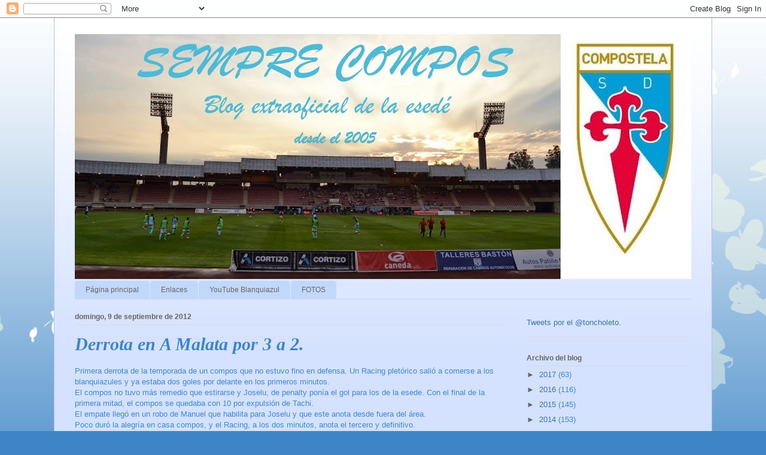

--- FILE ---
content_type: text/javascript; charset=UTF-8
request_url: https://composnews.blogspot.com/feeds/posts/default?orderby=published&alt=json-in-script&callback=showrecentpostswiththumbs
body_size: 15858
content:
// API callback
showrecentpostswiththumbs({"version":"1.0","encoding":"UTF-8","feed":{"xmlns":"http://www.w3.org/2005/Atom","xmlns$openSearch":"http://a9.com/-/spec/opensearchrss/1.0/","xmlns$blogger":"http://schemas.google.com/blogger/2008","xmlns$georss":"http://www.georss.org/georss","xmlns$gd":"http://schemas.google.com/g/2005","xmlns$thr":"http://purl.org/syndication/thread/1.0","id":{"$t":"tag:blogger.com,1999:blog-16970929"},"updated":{"$t":"2025-05-06T20:16:58.190+02:00"},"category":[{"term":"sd compostela"},{"term":"anxo casalderrey"},{"term":"sanciones"},{"term":"preferente norte"},{"term":"promocion"},{"term":"equipo femenino"},{"term":"racing de ferrol"},{"term":"futbol base"},{"term":"copa diputacion"},{"term":"fabiano soares"},{"term":"antonio quinteiro"},{"term":"2ªb"},{"term":"Jose maria caneda"},{"term":"celta b"},{"term":"juveniles"},{"term":"ser deportivos"},{"term":"bertamirans"},{"term":"roberto piñeiro"},{"term":"radio voz"},{"term":"gabinete de prensa"},{"term":"grixoa"},{"term":"pontevedra"},{"term":"resumen de prensa"},{"term":"cultural leonesa"},{"term":"fredi"},{"term":"flavia"},{"term":"naron"},{"term":"bajas"},{"term":"negreira"},{"term":"boiro"},{"term":"cadena ser"},{"term":"galicia de mugardos"},{"term":"guijuelo"},{"term":"lugo"},{"term":"xove lago"},{"term":"montañeros"},{"term":"somozas"},{"term":"viveiro"},{"term":"zamora"},{"term":"betanzos"},{"term":"catu"},{"term":"fichajes"},{"term":"jimy"},{"term":"joselu"},{"term":"o val"},{"term":"arbitro"},{"term":"cd cieza"},{"term":"compostela"},{"term":"dorneda"},{"term":"noia"},{"term":"soneira"},{"term":"cadena cope"},{"term":"concello"},{"term":"concurso"},{"term":"coruxo"},{"term":"gonzalo"},{"term":"laracha"},{"term":"pretemporada"},{"term":"sd dubra"},{"term":"tercera division"},{"term":"abonados"},{"term":"altas"},{"term":"baja"},{"term":"barakaldo"},{"term":"bergantiños"},{"term":"bilbao b"},{"term":"cd castro"},{"term":"cd ebro"},{"term":"convenio"},{"term":"foz"},{"term":"ivan"},{"term":"manuel castiñeiras"},{"term":"playoffs"},{"term":"san lazaro"},{"term":"santa comba"},{"term":"santiago cf"},{"term":"sd chantada"},{"term":"alondras"},{"term":"apuestas"},{"term":"cerceda"},{"term":"eibar"},{"term":"lemos"},{"term":"ponferradina"},{"term":"presentacion"},{"term":"ruben marquez"},{"term":"sestao river"},{"term":"sporting b"},{"term":"victoria"},{"term":"50 años"},{"term":"Chus baleato"},{"term":"ad san juan"},{"term":"as pontes"},{"term":"burgos"},{"term":"diego pelaez"},{"term":"dumbria"},{"term":"manuel rodriguez"},{"term":"mirandes"},{"term":"oviedo"},{"term":"pablo castro"},{"term":"preferente"},{"term":"premios www.sd.com.es"},{"term":"sestelo"},{"term":"xallas"},{"term":"cadetes"},{"term":"camiseta"},{"term":"captacion socio"},{"term":"choco"},{"term":"compostela cup"},{"term":"corredoira"},{"term":"depor b"},{"term":"izarra"},{"term":"julian"},{"term":"merchandising"},{"term":"ordes"},{"term":"racing de santander"},{"term":"renovacion"},{"term":"roberto gayoso"},{"term":"tropezon"},{"term":"ud logroñes"},{"term":"valladolid b"},{"term":"vilalonga"},{"term":"ascenso a tercera"},{"term":"astorga"},{"term":"barbadas"},{"term":"claudio"},{"term":"compos"},{"term":"copa federacion"},{"term":"estadisticas"},{"term":"federacion galega de futbol"},{"term":"iñaki alonso"},{"term":"jimmy"},{"term":"jordan"},{"term":"lealtad"},{"term":"marino"},{"term":"paco"},{"term":"petter"},{"term":"rapido bouzas"},{"term":"rodrigo trovo"},{"term":"rueda de prensa"},{"term":"tachi"},{"term":"adrian loureda"},{"term":"alaves"},{"term":"alberto mariño"},{"term":"aviles"},{"term":"cd ourense"},{"term":"david louro"},{"term":"entradas"},{"term":"iban lopez"},{"term":"impago"},{"term":"juanito"},{"term":"lemona"},{"term":"manu rguez"},{"term":"munin"},{"term":"oscar fondevila"},{"term":"palencia cf"},{"term":"radio galega"},{"term":"radio obradoiro"},{"term":"rego"},{"term":"resumen"},{"term":"ribadeo"},{"term":"santiago siete"},{"term":"agenda"},{"term":"alex blanco"},{"term":"amistoso"},{"term":"borja facal"},{"term":"centron"},{"term":"christian"},{"term":"copa del rey"},{"term":"copa delegacion futbol santiago"},{"term":"dinero"},{"term":"enfios"},{"term":"fabril"},{"term":"faneca"},{"term":"fichas"},{"term":"jorge gonzalez"},{"term":"maikel"},{"term":"marcos rodriguez"},{"term":"mariño"},{"term":"osasuna b"},{"term":"outeiro de rei"},{"term":"pulpo"},{"term":"rfef"},{"term":"sd logroñes"},{"term":"vladimir"},{"term":"xunta"},{"term":"Diario Ferrol"},{"term":"LANGREO"},{"term":"alberto gonzalez"},{"term":"alex piñeiro"},{"term":"amadeo rey"},{"term":"angelo"},{"term":"arousa"},{"term":"bautista"},{"term":"calendario"},{"term":"cee"},{"term":"celtiga"},{"term":"cholo"},{"term":"comite de competicion"},{"term":"donde está Kelvin???"},{"term":"dubra"},{"term":"escaparates"},{"term":"estradense"},{"term":"estudiantil"},{"term":"jesus torres"},{"term":"julio prol"},{"term":"luis bragaña"},{"term":"martin gonzalez"},{"term":"o paramo"},{"term":"o páramo"},{"term":"o sinde"},{"term":"real oviedo"},{"term":"triangular"},{"term":"tudelano"},{"term":"veteranos"},{"term":"willian amaral"},{"term":"yavhe"},{"term":"#caminoasegundab"},{"term":"Chapi"},{"term":"EL MAYOR ROBO DEL SIGLO XXI"},{"term":"abadia"},{"term":"adrian armental"},{"term":"alberto dominguez"},{"term":"album de fotos"},{"term":"alcañiz"},{"term":"alfonso rua"},{"term":"angrois"},{"term":"aniversario"},{"term":"arandina"},{"term":"bujan"},{"term":"campaña de abonos"},{"term":"caudal deportivo"},{"term":"como llegar al campo de cepelo negreira"},{"term":"como llegar o sangoñedo desde santiago"},{"term":"compos somos todos"},{"term":"compostela monumental"},{"term":"copa rfef"},{"term":"dagoberto moll"},{"term":"damian vilela"},{"term":"david nogueira"},{"term":"deportegal.com"},{"term":"deportivo alaves"},{"term":"derbi"},{"term":"derrota"},{"term":"diego rey"},{"term":"domingo"},{"term":"doping"},{"term":"encuesta"},{"term":"fernan"},{"term":"final"},{"term":"german perez"},{"term":"grupo I"},{"term":"hector angueira"},{"term":"huelga"},{"term":"ivan perez"},{"term":"iñai alonso"},{"term":"javier oreiro"},{"term":"jose ramon garabal"},{"term":"juan rey"},{"term":"julio martinez"},{"term":"kelvin"},{"term":"la opinion de zamora"},{"term":"la voz del deporte"},{"term":"lalin"},{"term":"lezama"},{"term":"lobelle"},{"term":"luanco"},{"term":"manu barreiro"},{"term":"marcos"},{"term":"miguel palencia"},{"term":"nuevo fichaje"},{"term":"o roxo"},{"term":"omerchandising"},{"term":"orzamentos"},{"term":"pasaron"},{"term":"policia"},{"term":"positivo"},{"term":"praiña"},{"term":"presupuestos"},{"term":"primer entrenamiento"},{"term":"racing vilalbes"},{"term":"real murcia"},{"term":"rianxo"},{"term":"ribadumia"},{"term":"sinvergüenzas"},{"term":"sorteo"},{"term":"toncholeto"},{"term":"toño"},{"term":"trofeo apsc"},{"term":"tvg"},{"term":"union"},{"term":"uru"},{"term":"viaje"},{"term":"xacobeo"},{"term":"yacine"},{"term":"yago iglesias"},{"term":"#aficiON"},{"term":"#caminoa2b"},{"term":"2008"},{"term":"Juan cabrejo"},{"term":"PORTELA"},{"term":"TEMPORADA 2016 2017"},{"term":"almeria"},{"term":"apelacion"},{"term":"ascenso a segunda b"},{"term":"atletico bembibre"},{"term":"ayuntamiento"},{"term":"balastera"},{"term":"barcelona"},{"term":"bernardino rama"},{"term":"borja navarro"},{"term":"cambio de entrenador"},{"term":"camilo perol"},{"term":"canal barakaldo"},{"term":"carnets"},{"term":"cd foz"},{"term":"celta"},{"term":"cese"},{"term":"churrasco"},{"term":"como llegar a castro ribeiras de lea"},{"term":"cope"},{"term":"denuncia"},{"term":"deportes caneda"},{"term":"descenso"},{"term":"diego olivera"},{"term":"dimision"},{"term":"don balon"},{"term":"down compostela"},{"term":"el correo gallego"},{"term":"extremadura hernandez"},{"term":"felicidades"},{"term":"fotos"},{"term":"fuera de casa"},{"term":"gerard oliva"},{"term":"gimnastica"},{"term":"horario"},{"term":"ignorantes"},{"term":"ipurua"},{"term":"iru"},{"term":"jacobo"},{"term":"javi touriño"},{"term":"jorge rodriguez"},{"term":"josu"},{"term":"juan caneda"},{"term":"keaton"},{"term":"kollman"},{"term":"la voz de galicia"},{"term":"lekumberri"},{"term":"leonardo vela"},{"term":"libro"},{"term":"liquidacion"},{"term":"lorenzo"},{"term":"mago araujo"},{"term":"manu"},{"term":"manu moreira"},{"term":"manu sanchez"},{"term":"marcos suarez"},{"term":"marqueta"},{"term":"meicende"},{"term":"mensah"},{"term":"mikel orbegozo"},{"term":"nacho valdes"},{"term":"navidad"},{"term":"noja"},{"term":"noyamovil"},{"term":"pamplona"},{"term":"passi"},{"term":"patrocinador"},{"term":"peña sport"},{"term":"pichichi"},{"term":"plantilla"},{"term":"portonovo"},{"term":"poster"},{"term":"precios"},{"term":"primera plantilla"},{"term":"rayo vallecano"},{"term":"respeto"},{"term":"retirada"},{"term":"reyes"},{"term":"ribeira"},{"term":"rivales"},{"term":"riveira"},{"term":"rodri"},{"term":"ronaldo"},{"term":"ruben sanchez garcia"},{"term":"rumores"},{"term":"sacha"},{"term":"salamanca"},{"term":"santi taboada"},{"term":"saque de honor"},{"term":"segunda b"},{"term":"seleccion galega"},{"term":"sergio sanchez"},{"term":"silva"},{"term":"suso moure"},{"term":"tano vela"},{"term":"teixeiro"},{"term":"teles"},{"term":"tiko medina"},{"term":"tiko mesina"},{"term":"tomas"},{"term":"toni constanti"},{"term":"torrelavega"},{"term":"verin"},{"term":"www.sd.com.es"},{"term":"zona vella"},{"term":"12 de octubre"},{"term":"20 anos"},{"term":"2007"},{"term":"2012"},{"term":"2013"},{"term":"2016"},{"term":"3 seguidas"},{"term":"CAMPORRAPADO"},{"term":"CORDOBA B"},{"term":"Correo gallego"},{"term":"DANI HERNANDEZ"},{"term":"EULOGIO VIÑAL"},{"term":"Juan iglesias"},{"term":"Mahou"},{"term":"Pato guillen"},{"term":"a estrada"},{"term":"a lomba"},{"term":"a pinguela"},{"term":"abonos"},{"term":"adios"},{"term":"adrian beiroa"},{"term":"adrian mouriño"},{"term":"afe"},{"term":"aguiño"},{"term":"aira"},{"term":"alberto mariano"},{"term":"alcaide"},{"term":"alex ubeira"},{"term":"alfonso castiñeiras"},{"term":"alfoz"},{"term":"alvaro casas"},{"term":"alvaro lemos"},{"term":"antonio diaz"},{"term":"anuario futbol galego"},{"term":"apagon"},{"term":"apercibidos"},{"term":"arnejo"},{"term":"arteixo"},{"term":"artroscopia"},{"term":"artur rego"},{"term":"as rapadas"},{"term":"ascenso a segunda"},{"term":"asier goti"},{"term":"athletic B"},{"term":"atletico marbella"},{"term":"atraco"},{"term":"aval"},{"term":"avendaño"},{"term":"ayudas"},{"term":"barco"},{"term":"barreira"},{"term":"bellido"},{"term":"bicho"},{"term":"bocha"},{"term":"boiro femenino"},{"term":"borja aguirretxu"},{"term":"bornes"},{"term":"braga"},{"term":"brais pereiro"},{"term":"cacereño"},{"term":"cacheiras"},{"term":"cambio de hora"},{"term":"campeonato"},{"term":"canalbarakaldo"},{"term":"cancelas"},{"term":"cantarrana"},{"term":"carballo"},{"term":"carboneras"},{"term":"carnaval"},{"term":"carroñeros"},{"term":"castellano-leones"},{"term":"categorias inferiores"},{"term":"cea"},{"term":"cena"},{"term":"cenor"},{"term":"cerrito"},{"term":"chanqui"},{"term":"chengue morales"},{"term":"chico percebe"},{"term":"chupete alagia"},{"term":"churras"},{"term":"clasificacion"},{"term":"cocaina"},{"term":"combinado"},{"term":"como llegar a vizoño campo de o pinar"},{"term":"competicion"},{"term":"conde roa"},{"term":"corbacho"},{"term":"coria"},{"term":"correo tv"},{"term":"cristian del toro"},{"term":"cromos"},{"term":"cuadrangular"},{"term":"culebron"},{"term":"daniel campanero"},{"term":"david iboud"},{"term":"david uña"},{"term":"decarmen"},{"term":"delantero"},{"term":"deporte8"},{"term":"deportivo"},{"term":"descenso administrativo"},{"term":"despidos"},{"term":"destierro"},{"term":"destitucion"},{"term":"dia de la esedé compostela"},{"term":"dia del club"},{"term":"diego conde"},{"term":"diego penas"},{"term":"director deportivo"},{"term":"doce horas"},{"term":"el correo digital"},{"term":"elche"},{"term":"elviña"},{"term":"embargo"},{"term":"en directo"},{"term":"en la onda"},{"term":"entrevista"},{"term":"equipo 20"},{"term":"escandalo"},{"term":"escudero"},{"term":"esede"},{"term":"estella"},{"term":"estudios"},{"term":"exposicion"},{"term":"extramundi"},{"term":"falagan"},{"term":"feliz 2011"},{"term":"fendetestas"},{"term":"fernando vazquez"},{"term":"ferreteria el horreo"},{"term":"festus agu"},{"term":"filial"},{"term":"fin"},{"term":"fin año"},{"term":"fin de semana"},{"term":"foto oficial"},{"term":"fran pastor"},{"term":"franqueira"},{"term":"friol"},{"term":"fuenlabrada"},{"term":"fundacion"},{"term":"funes"},{"term":"futbol amistoso"},{"term":"galería"},{"term":"galicia-hoxe"},{"term":"ganar"},{"term":"garcia hermanos"},{"term":"gay"},{"term":"gelu"},{"term":"goleada"},{"term":"gran peña"},{"term":"guerra sucia"},{"term":"guillem marti"},{"term":"hector castiñeira"},{"term":"hipocritas"},{"term":"hombres de harrelson"},{"term":"hombro"},{"term":"homenaje"},{"term":"hoolingans"},{"term":"imanol"},{"term":"inef"},{"term":"insua"},{"term":"invicto"},{"term":"iñaki tembra"},{"term":"jacobo tato"},{"term":"javi"},{"term":"jesus varela"},{"term":"jito"},{"term":"joao camacho"},{"term":"joaquin garcia"},{"term":"jornada 2"},{"term":"jornada de descanso"},{"term":"jose arjiz"},{"term":"josiño abalde"},{"term":"juan baleato"},{"term":"juanvi"},{"term":"jueves santo"},{"term":"julen alustiza"},{"term":"julian lopez moure"},{"term":"la prorroga"},{"term":"la salle"},{"term":"lider"},{"term":"liga gallega"},{"term":"limpieza etnica en san lazaro"},{"term":"liñares"},{"term":"llorente"},{"term":"localia"},{"term":"loimil"},{"term":"lois perruqueiros"},{"term":"louro"},{"term":"luisito"},{"term":"luxacion"},{"term":"maldicion"},{"term":"manolo antelo"},{"term":"manolo nuñez"},{"term":"manuel mosquera"},{"term":"martin alegia"},{"term":"mateo mariño"},{"term":"maximo oubiña"},{"term":"mensajero"},{"term":"miguel juane"},{"term":"miguel trashorras michel"},{"term":"milagro"},{"term":"milo abelleira"},{"term":"miramar"},{"term":"mister"},{"term":"mon vives"},{"term":"monforte"},{"term":"mouscron"},{"term":"moya"},{"term":"multas"},{"term":"murcia"},{"term":"muxia"},{"term":"nacimiento"},{"term":"nigeria"},{"term":"nominas"},{"term":"nota de prensa"},{"term":"o conco"},{"term":"o vao"},{"term":"obradoiro"},{"term":"ochoa"},{"term":"ohen"},{"term":"onda cero"},{"term":"operacion"},{"term":"oscar vilariño"},{"term":"pabellon"},{"term":"pablo alfaro"},{"term":"pablo coira"},{"term":"pablo rodriguez"},{"term":"pablo vidal"},{"term":"pablo yañez"},{"term":"pampa"},{"term":"partido solidario"},{"term":"pato"},{"term":"pedras de santiago"},{"term":"pedro quinteiro"},{"term":"pichi lucas"},{"term":"pignol"},{"term":"pito de pikaso"},{"term":"plataforma"},{"term":"prebenjamines"},{"term":"prebuild"},{"term":"prefe"},{"term":"premios santiago siete"},{"term":"previa"},{"term":"primera derrota"},{"term":"prol"},{"term":"promesas"},{"term":"punto"},{"term":"queco piña"},{"term":"quim"},{"term":"quiniela"},{"term":"quinta edición"},{"term":"racha"},{"term":"raul marqueta"},{"term":"rayo b"},{"term":"real madrid"},{"term":"recambios arturo"},{"term":"recopilatorio"},{"term":"redaccion deportes"},{"term":"reino de leon"},{"term":"rendo"},{"term":"rene ponk"},{"term":"resolucion"},{"term":"retorno"},{"term":"reyes leis"},{"term":"ridiculo"},{"term":"roberto pazos"},{"term":"romano sion"},{"term":"romay"},{"term":"s.o.s."},{"term":"samu"},{"term":"san mamed"},{"term":"santa isabel"},{"term":"santiago tv"},{"term":"sarito"},{"term":"saro"},{"term":"sd o val"},{"term":"segunda vuelta"},{"term":"sergio castiñeiras"},{"term":"siareirps"},{"term":"sigueiro"},{"term":"sponsor"},{"term":"streaming"},{"term":"subvencion"},{"term":"supercopa"},{"term":"swat"},{"term":"tanos"},{"term":"television"},{"term":"thiboud"},{"term":"toledo"},{"term":"tomas fernandez"},{"term":"tore"},{"term":"torneo festas do veran"},{"term":"tour de francia"},{"term":"trofeo manolo martin"},{"term":"ultimatum"},{"term":"varela"},{"term":"venta"},{"term":"vicepresidente"},{"term":"vila de cruces"},{"term":"vilasuso"},{"term":"villareal"},{"term":"vimianzo"},{"term":"vitoria de guimaraes"},{"term":"web oficial"},{"term":"xantar"},{"term":"zamora24"}],"title":{"type":"text","$t":"SEMPRE COMPOS"},"subtitle":{"type":"html","$t":""},"link":[{"rel":"http://schemas.google.com/g/2005#feed","type":"application/atom+xml","href":"https:\/\/composnews.blogspot.com\/feeds\/posts\/default"},{"rel":"self","type":"application/atom+xml","href":"https:\/\/www.blogger.com\/feeds\/16970929\/posts\/default?alt=json-in-script\u0026orderby=published"},{"rel":"alternate","type":"text/html","href":"https:\/\/composnews.blogspot.com\/"},{"rel":"hub","href":"http://pubsubhubbub.appspot.com/"},{"rel":"next","type":"application/atom+xml","href":"https:\/\/www.blogger.com\/feeds\/16970929\/posts\/default?alt=json-in-script\u0026start-index=26\u0026max-results=25\u0026orderby=published"}],"author":[{"name":{"$t":"Anonymous"},"uri":{"$t":"http:\/\/www.blogger.com\/profile\/01465926685765142472"},"email":{"$t":"noreply@blogger.com"},"gd$image":{"rel":"http://schemas.google.com/g/2005#thumbnail","width":"16","height":"16","src":"https:\/\/img1.blogblog.com\/img\/b16-rounded.gif"}}],"generator":{"version":"7.00","uri":"http://www.blogger.com","$t":"Blogger"},"openSearch$totalResults":{"$t":"2770"},"openSearch$startIndex":{"$t":"1"},"openSearch$itemsPerPage":{"$t":"25"},"entry":[{"id":{"$t":"tag:blogger.com,1999:blog-16970929.post-3866053555527137068"},"published":{"$t":"2017-07-17T19:27:00.002+02:00"},"updated":{"$t":"2017-07-17T19:27:27.110+02:00"},"title":{"type":"text","$t":"Esto foi todo, amigos."},"content":{"type":"html","$t":"Tras estar escribiendo en este blog durante aproximadamente 12 años, con unas 2.700 entradas a la espalda, creo que es el momento de decir, aqui se acaba.\u003Cbr \/\u003E\n\u003Cbr \/\u003E\nRecuerdo que todo empezó como un intento de mantener la llama del compostelanismo encendida, en un momento en el que el equipo lo estaba pasando no muy bien, al borde de desaparecer \u0026nbsp;en el olvido.\u003Cbr \/\u003E\nHumildemente, este blog, creo que lo consiguió, con vuestra ayuda, claro está.\u003Cbr \/\u003E\n\u003Cbr \/\u003E\nPersonalmente, escribir durante todo este tiempo, me ha servido para conocer a muchos aficionados \u0026nbsp;de la esedé, y a otras personas no aficionadas de mi equipo, pero que comparten el interés por el futbol mas cercano al tipo de a pié.\u003Cbr \/\u003E\n\u003Cbr \/\u003E\nNo tengo palabras de agradecimiento para todos los siareiros, jugadores y exjugadores, directivos, prensa y otras personas relacionadas que me ayudaron a actualizar este rinconcito blanquiazul de internet. Gracias a todos los que me ayudaron con los concursos de camisetas, con las encuestas, o con las entrevistas.\u003Cbr \/\u003E\n\u003Cbr \/\u003E\nLlevamos ya unos cuantos años, en el equipo, con un gabinete de prensa profesional y que nos mantiene actualizados de todo lo que pasa en casa blanquiazul. Francamente, eso es lo que todos los cibernautas aficionados a la esedé deseabamos desde hace tiempo. Antes de eso, con el paso del tiempo, fueron surgiendo otras webs no oficiales, que contribuian a aumentar la pegada digital de color blanquiazul. Podemos estar orgullosos de la presencia digital que entre todos hemos conseguido.\u003Cbr \/\u003E\n\u003Cbr \/\u003E\nCreo que ya es hora de dejarlo aqui. Ya no realizaré mas post sobre partidos, noticias, etc,.\u003Cbr \/\u003E\nEl blog y su contenido se van a quedar tal y como están ahora, con las mismas casi tres mil entradas, con las incontables fotos. Este contenido se mantiene online,porque, de vez en cuando siempre es bueno echar un vistazo a lo pasado, saber de donde venimos, y donde estuvimos en estos ultimos años. \u0026nbsp;En los links tengo los enlaces a las fotos desde la 2001 - 2012. Intentaré actualizar esos albums con fotos mas antiguas, que por obra y gracia de google, fueron desapareciendo.\u003Cbr \/\u003E\n\u003Cbr \/\u003E\nSeguiremos en contacto, porque Toncholeto \"no puede dejar esta droga blanquiazul\". Solamente voy a bajarme la dosis.\u003Cbr \/\u003E\n\u003Cbr \/\u003E\nMil gracias, otra vez, a todos.\u003Cbr \/\u003E\n\u003Cbr \/\u003E\nToncholeto"},"link":[{"rel":"replies","type":"application/atom+xml","href":"https:\/\/composnews.blogspot.com\/feeds\/3866053555527137068\/comments\/default","title":"Enviar comentarios"},{"rel":"replies","type":"text/html","href":"https:\/\/www.blogger.com\/comment\/fullpage\/post\/16970929\/3866053555527137068?isPopup=true","title":"6 comentarios"},{"rel":"edit","type":"application/atom+xml","href":"https:\/\/www.blogger.com\/feeds\/16970929\/posts\/default\/3866053555527137068"},{"rel":"self","type":"application/atom+xml","href":"https:\/\/www.blogger.com\/feeds\/16970929\/posts\/default\/3866053555527137068"},{"rel":"alternate","type":"text/html","href":"https:\/\/composnews.blogspot.com\/2017\/07\/esto-foi-todo-amigos.html","title":"Esto foi todo, amigos."}],"author":[{"name":{"$t":"Anonymous"},"uri":{"$t":"http:\/\/www.blogger.com\/profile\/01465926685765142472"},"email":{"$t":"noreply@blogger.com"},"gd$image":{"rel":"http://schemas.google.com/g/2005#thumbnail","width":"16","height":"16","src":"https:\/\/img1.blogblog.com\/img\/b16-rounded.gif"}}],"thr$total":{"$t":"6"}},{"id":{"$t":"tag:blogger.com,1999:blog-16970929.post-4763843871072822693"},"published":{"$t":"2017-07-14T17:12:00.001+02:00"},"updated":{"$t":"2017-07-14T17:12:18.676+02:00"},"title":{"type":"text","$t":"Ya es posible realizar el abono Online....ya no hay excusa para los que viven fuera."},"content":{"type":"html","$t":"\u003Cdiv class=\"separator\" style=\"clear: both; text-align: center;\"\u003E\n\u003Ca href=\"https:\/\/blogger.googleusercontent.com\/img\/b\/R29vZ2xl\/AVvXsEiW1ifllm9wKc1FTC-UQV-uJohPFDwBGwP_fpY_o601DsuyPPI_dTbzeJpiruZDb8fzhHFEUkuTWkjn03NAzcODnk3fMXMWWhOn1UOrdqAhKbVDgGPfq2_RvAKYrVbWDHriHb2iFg\/s1600\/Abono+Online.jpg\" imageanchor=\"1\" style=\"margin-left: 1em; margin-right: 1em;\"\u003E\u003Cimg border=\"0\" data-original-height=\"293\" data-original-width=\"1600\" height=\"116\" src=\"https:\/\/blogger.googleusercontent.com\/img\/b\/R29vZ2xl\/AVvXsEiW1ifllm9wKc1FTC-UQV-uJohPFDwBGwP_fpY_o601DsuyPPI_dTbzeJpiruZDb8fzhHFEUkuTWkjn03NAzcODnk3fMXMWWhOn1UOrdqAhKbVDgGPfq2_RvAKYrVbWDHriHb2iFg\/s640\/Abono+Online.jpg\" width=\"640\" \/\u003E\u003C\/a\u003E\u003C\/div\u003E\n\u003Ca href=\"http:\/\/www.sdcompostela.com\/gl\/a-sd-compostela-ofreceche-a-posibilidade-de-abonarse-online\/\" target=\"_blank\"\u003EFoto. sdcompostela\u003C\/a\u003E"},"link":[{"rel":"replies","type":"application/atom+xml","href":"https:\/\/composnews.blogspot.com\/feeds\/4763843871072822693\/comments\/default","title":"Enviar comentarios"},{"rel":"replies","type":"text/html","href":"https:\/\/www.blogger.com\/comment\/fullpage\/post\/16970929\/4763843871072822693?isPopup=true","title":"0 comentarios"},{"rel":"edit","type":"application/atom+xml","href":"https:\/\/www.blogger.com\/feeds\/16970929\/posts\/default\/4763843871072822693"},{"rel":"self","type":"application/atom+xml","href":"https:\/\/www.blogger.com\/feeds\/16970929\/posts\/default\/4763843871072822693"},{"rel":"alternate","type":"text/html","href":"https:\/\/composnews.blogspot.com\/2017\/07\/ya-es-posible-realizar-el-abono.html","title":"Ya es posible realizar el abono Online....ya no hay excusa para los que viven fuera."}],"author":[{"name":{"$t":"Anonymous"},"uri":{"$t":"http:\/\/www.blogger.com\/profile\/01465926685765142472"},"email":{"$t":"noreply@blogger.com"},"gd$image":{"rel":"http://schemas.google.com/g/2005#thumbnail","width":"16","height":"16","src":"https:\/\/img1.blogblog.com\/img\/b16-rounded.gif"}}],"media$thumbnail":{"xmlns$media":"http://search.yahoo.com/mrss/","url":"https:\/\/blogger.googleusercontent.com\/img\/b\/R29vZ2xl\/AVvXsEiW1ifllm9wKc1FTC-UQV-uJohPFDwBGwP_fpY_o601DsuyPPI_dTbzeJpiruZDb8fzhHFEUkuTWkjn03NAzcODnk3fMXMWWhOn1UOrdqAhKbVDgGPfq2_RvAKYrVbWDHriHb2iFg\/s72-c\/Abono+Online.jpg","height":"72","width":"72"},"thr$total":{"$t":"0"}},{"id":{"$t":"tag:blogger.com,1999:blog-16970929.post-7194915991413669499"},"published":{"$t":"2017-07-14T09:20:00.001+02:00"},"updated":{"$t":"2017-07-14T09:20:48.913+02:00"},"title":{"type":"text","$t":"Martes 18 de Julio. La esede retorna al trabajo."},"content":{"type":"html","$t":"\u003Cdiv class=\"separator\" style=\"clear: both; text-align: center;\"\u003E\n\u003Ca href=\"https:\/\/blogger.googleusercontent.com\/img\/b\/R29vZ2xl\/AVvXsEgi-Mw2DjnDx7M8zIDMuLE28L4b07WdTmjswv7NJJ5CtzrO4K4KoaU2IiynQGoyBxV0E502Th9OpDAqbsHlZIzSqsigoVwxSG9qsUf0m-HwIHoc6BK26TKJDyBghA18i6NDuX1n5Q\/s1600\/07_30_16_Torneo+Prai%25C3%25B1a+-+48\" imageanchor=\"1\" style=\"margin-left: 1em; margin-right: 1em;\"\u003E\u003Cimg border=\"0\" data-original-height=\"709\" data-original-width=\"1600\" height=\"282\" src=\"https:\/\/blogger.googleusercontent.com\/img\/b\/R29vZ2xl\/AVvXsEgi-Mw2DjnDx7M8zIDMuLE28L4b07WdTmjswv7NJJ5CtzrO4K4KoaU2IiynQGoyBxV0E502Th9OpDAqbsHlZIzSqsigoVwxSG9qsUf0m-HwIHoc6BK26TKJDyBghA18i6NDuX1n5Q\/s640\/07_30_16_Torneo+Prai%25C3%25B1a+-+48\" width=\"640\" \/\u003E\u003C\/a\u003E\u003C\/div\u003E\n\u003Cbr \/\u003E"},"link":[{"rel":"replies","type":"application/atom+xml","href":"https:\/\/composnews.blogspot.com\/feeds\/7194915991413669499\/comments\/default","title":"Enviar comentarios"},{"rel":"replies","type":"text/html","href":"https:\/\/www.blogger.com\/comment\/fullpage\/post\/16970929\/7194915991413669499?isPopup=true","title":"0 comentarios"},{"rel":"edit","type":"application/atom+xml","href":"https:\/\/www.blogger.com\/feeds\/16970929\/posts\/default\/7194915991413669499"},{"rel":"self","type":"application/atom+xml","href":"https:\/\/www.blogger.com\/feeds\/16970929\/posts\/default\/7194915991413669499"},{"rel":"alternate","type":"text/html","href":"https:\/\/composnews.blogspot.com\/2017\/07\/martes-18-de-julio-la-esede-retorna-al.html","title":"Martes 18 de Julio. La esede retorna al trabajo."}],"author":[{"name":{"$t":"Anonymous"},"uri":{"$t":"http:\/\/www.blogger.com\/profile\/01465926685765142472"},"email":{"$t":"noreply@blogger.com"},"gd$image":{"rel":"http://schemas.google.com/g/2005#thumbnail","width":"16","height":"16","src":"https:\/\/img1.blogblog.com\/img\/b16-rounded.gif"}}],"media$thumbnail":{"xmlns$media":"http://search.yahoo.com/mrss/","url":"https:\/\/blogger.googleusercontent.com\/img\/b\/R29vZ2xl\/AVvXsEgi-Mw2DjnDx7M8zIDMuLE28L4b07WdTmjswv7NJJ5CtzrO4K4KoaU2IiynQGoyBxV0E502Th9OpDAqbsHlZIzSqsigoVwxSG9qsUf0m-HwIHoc6BK26TKJDyBghA18i6NDuX1n5Q\/s72-c\/07_30_16_Torneo+Prai%25C3%25B1a+-+48","height":"72","width":"72"},"thr$total":{"$t":"0"}},{"id":{"$t":"tag:blogger.com,1999:blog-16970929.post-3147293807741355658"},"published":{"$t":"2017-07-05T18:15:00.001+02:00"},"updated":{"$t":"2017-07-05T18:15:49.653+02:00"},"title":{"type":"text","$t":"Llega el Killer. Oscar Manuel conde, Primo."},"content":{"type":"html","$t":"\u003Ca href=\"http:\/\/contrameta.com\/primo-ficho-por-el-cd-vitoria\/\" target=\"_blank\"\u003EFoto: contrameta.com\u003C\/a\u003E\u003Cbr \/\u003E\n\u003Cdiv class=\"separator\" style=\"clear: both; text-align: center;\"\u003E\n\u003Ca href=\"http:\/\/contrameta.com\/wp-content\/uploads\/Primo-22.jpg\" imageanchor=\"1\" style=\"margin-left: 1em; margin-right: 1em;\"\u003E\u003Cimg border=\"0\" src=\"http:\/\/contrameta.com\/wp-content\/uploads\/Primo-22.jpg\" data-original-height=\"498\" data-original-width=\"800\" height=\"398\" width=\"640\" \/\u003E\u003C\/a\u003E\u003C\/div\u003E\n\u003Cbr \/\u003E"},"link":[{"rel":"replies","type":"application/atom+xml","href":"https:\/\/composnews.blogspot.com\/feeds\/3147293807741355658\/comments\/default","title":"Enviar comentarios"},{"rel":"replies","type":"text/html","href":"https:\/\/www.blogger.com\/comment\/fullpage\/post\/16970929\/3147293807741355658?isPopup=true","title":"0 comentarios"},{"rel":"edit","type":"application/atom+xml","href":"https:\/\/www.blogger.com\/feeds\/16970929\/posts\/default\/3147293807741355658"},{"rel":"self","type":"application/atom+xml","href":"https:\/\/www.blogger.com\/feeds\/16970929\/posts\/default\/3147293807741355658"},{"rel":"alternate","type":"text/html","href":"https:\/\/composnews.blogspot.com\/2017\/07\/llega-el-killer-oscar-manuel-conde-primo.html","title":"Llega el Killer. Oscar Manuel conde, Primo."}],"author":[{"name":{"$t":"Anonymous"},"uri":{"$t":"http:\/\/www.blogger.com\/profile\/01465926685765142472"},"email":{"$t":"noreply@blogger.com"},"gd$image":{"rel":"http://schemas.google.com/g/2005#thumbnail","width":"16","height":"16","src":"https:\/\/img1.blogblog.com\/img\/b16-rounded.gif"}}],"thr$total":{"$t":"0"}},{"id":{"$t":"tag:blogger.com,1999:blog-16970929.post-378263230550859672"},"published":{"$t":"2017-07-04T12:49:00.001+02:00"},"updated":{"$t":"2017-07-04T12:49:03.450+02:00"},"title":{"type":"text","$t":"Calendario de pretemporada."},"content":{"type":"html","$t":"El gabinete de prensa de la Esedé ya nos cuenta a donde ir para ver a la esedé esta pretemporada.\u003Cbr \/\u003E\n\u003Cbr \/\u003E\n\u003Cdiv class=\"separator\" style=\"clear: both; text-align: center;\"\u003E\n\u003Ca href=\"https:\/\/blogger.googleusercontent.com\/img\/b\/R29vZ2xl\/AVvXsEi0GFKH2h2iKSphshwKFwEjrE8NRoFWflPsM3FUoerRNn2vMrKPjZYty0Z-SdrXRx_e4wS7OfUCnQyUtd1uAANSUd5YAL177lKxevdfUWyZ2ur5moT1jr2_DVK3mg6Vgwtkh_LmKw\/s1600\/pretempo.png\" imageanchor=\"1\" style=\"margin-left: 1em; margin-right: 1em;\"\u003E\u003Cimg border=\"0\" data-original-height=\"770\" data-original-width=\"802\" height=\"614\" src=\"https:\/\/blogger.googleusercontent.com\/img\/b\/R29vZ2xl\/AVvXsEi0GFKH2h2iKSphshwKFwEjrE8NRoFWflPsM3FUoerRNn2vMrKPjZYty0Z-SdrXRx_e4wS7OfUCnQyUtd1uAANSUd5YAL177lKxevdfUWyZ2ur5moT1jr2_DVK3mg6Vgwtkh_LmKw\/s640\/pretempo.png\" width=\"640\" \/\u003E\u003C\/a\u003E\u003C\/div\u003E\n\u003Cbr \/\u003E"},"link":[{"rel":"replies","type":"application/atom+xml","href":"https:\/\/composnews.blogspot.com\/feeds\/378263230550859672\/comments\/default","title":"Enviar comentarios"},{"rel":"replies","type":"text/html","href":"https:\/\/www.blogger.com\/comment\/fullpage\/post\/16970929\/378263230550859672?isPopup=true","title":"0 comentarios"},{"rel":"edit","type":"application/atom+xml","href":"https:\/\/www.blogger.com\/feeds\/16970929\/posts\/default\/378263230550859672"},{"rel":"self","type":"application/atom+xml","href":"https:\/\/www.blogger.com\/feeds\/16970929\/posts\/default\/378263230550859672"},{"rel":"alternate","type":"text/html","href":"https:\/\/composnews.blogspot.com\/2017\/07\/calendario-de-pretemporada.html","title":"Calendario de pretemporada."}],"author":[{"name":{"$t":"Anonymous"},"uri":{"$t":"http:\/\/www.blogger.com\/profile\/01465926685765142472"},"email":{"$t":"noreply@blogger.com"},"gd$image":{"rel":"http://schemas.google.com/g/2005#thumbnail","width":"16","height":"16","src":"https:\/\/img1.blogblog.com\/img\/b16-rounded.gif"}}],"media$thumbnail":{"xmlns$media":"http://search.yahoo.com/mrss/","url":"https:\/\/blogger.googleusercontent.com\/img\/b\/R29vZ2xl\/AVvXsEi0GFKH2h2iKSphshwKFwEjrE8NRoFWflPsM3FUoerRNn2vMrKPjZYty0Z-SdrXRx_e4wS7OfUCnQyUtd1uAANSUd5YAL177lKxevdfUWyZ2ur5moT1jr2_DVK3mg6Vgwtkh_LmKw\/s72-c\/pretempo.png","height":"72","width":"72"},"thr$total":{"$t":"0"}},{"id":{"$t":"tag:blogger.com,1999:blog-16970929.post-6492065703309772913"},"published":{"$t":"2017-06-28T22:25:00.000+02:00"},"updated":{"$t":"2017-06-28T22:25:26.126+02:00"},"title":{"type":"text","$t":"Alex Ares, otra nueva incorporación."},"content":{"type":"html","$t":"\u003Cdiv class=\"separator\" style=\"clear: both; text-align: center;\"\u003E\n\u003C\/div\u003E\n\u003Ctable align=\"center\" cellpadding=\"0\" cellspacing=\"0\" class=\"tr-caption-container\" style=\"margin-left: auto; margin-right: auto; text-align: center;\"\u003E\u003Ctbody\u003E\n\u003Ctr\u003E\u003Ctd style=\"text-align: center;\"\u003E\u003Ca href=\"https:\/\/blogger.googleusercontent.com\/img\/b\/R29vZ2xl\/AVvXsEh01Gs_MPunnOC3t9eExNvJ1AAceOexSUE7VHF8JZM9V1nId6md6z_lQBBLDJQiWdlZl8fK5WR3ohc9DokjHMYkpkHduVnpayd8Xe0aSfR2hdw7oAp9olzWPdfoeOeJmpJpnISrDw\/s1600\/DSC_0004.JPG\" imageanchor=\"1\" style=\"margin-left: auto; margin-right: auto;\"\u003E\u003Cimg border=\"0\" data-original-height=\"1061\" data-original-width=\"1600\" height=\"424\" src=\"https:\/\/blogger.googleusercontent.com\/img\/b\/R29vZ2xl\/AVvXsEh01Gs_MPunnOC3t9eExNvJ1AAceOexSUE7VHF8JZM9V1nId6md6z_lQBBLDJQiWdlZl8fK5WR3ohc9DokjHMYkpkHduVnpayd8Xe0aSfR2hdw7oAp9olzWPdfoeOeJmpJpnISrDw\/s640\/DSC_0004.JPG\" width=\"640\" \/\u003E\u003C\/a\u003E\u003C\/td\u003E\u003C\/tr\u003E\n\u003Ctr\u003E\u003Ctd class=\"tr-caption\" style=\"text-align: center;\"\u003EÁlex el primero agachado empezando por la izquierda. Foto de Amadeo Rey.\u003C\/td\u003E\u003C\/tr\u003E\n\u003C\/tbody\u003E\u003C\/table\u003E\n\u003Cbr \/\u003E"},"link":[{"rel":"replies","type":"application/atom+xml","href":"https:\/\/composnews.blogspot.com\/feeds\/6492065703309772913\/comments\/default","title":"Enviar comentarios"},{"rel":"replies","type":"text/html","href":"https:\/\/www.blogger.com\/comment\/fullpage\/post\/16970929\/6492065703309772913?isPopup=true","title":"0 comentarios"},{"rel":"edit","type":"application/atom+xml","href":"https:\/\/www.blogger.com\/feeds\/16970929\/posts\/default\/6492065703309772913"},{"rel":"self","type":"application/atom+xml","href":"https:\/\/www.blogger.com\/feeds\/16970929\/posts\/default\/6492065703309772913"},{"rel":"alternate","type":"text/html","href":"https:\/\/composnews.blogspot.com\/2017\/06\/alex-ares-otra-nueva-incorporacion.html","title":"Alex Ares, otra nueva incorporación."}],"author":[{"name":{"$t":"Anonymous"},"uri":{"$t":"http:\/\/www.blogger.com\/profile\/01465926685765142472"},"email":{"$t":"noreply@blogger.com"},"gd$image":{"rel":"http://schemas.google.com/g/2005#thumbnail","width":"16","height":"16","src":"https:\/\/img1.blogblog.com\/img\/b16-rounded.gif"}}],"media$thumbnail":{"xmlns$media":"http://search.yahoo.com/mrss/","url":"https:\/\/blogger.googleusercontent.com\/img\/b\/R29vZ2xl\/AVvXsEh01Gs_MPunnOC3t9eExNvJ1AAceOexSUE7VHF8JZM9V1nId6md6z_lQBBLDJQiWdlZl8fK5WR3ohc9DokjHMYkpkHduVnpayd8Xe0aSfR2hdw7oAp9olzWPdfoeOeJmpJpnISrDw\/s72-c\/DSC_0004.JPG","height":"72","width":"72"},"thr$total":{"$t":"0"}},{"id":{"$t":"tag:blogger.com,1999:blog-16970929.post-99394012942194104"},"published":{"$t":"2017-06-27T12:51:00.000+02:00"},"updated":{"$t":"2017-06-27T12:51:09.643+02:00"},"title":{"type":"text","$t":"Tomás Abelleira, renovado."},"content":{"type":"html","$t":"\u003Cdiv class=\"separator\" style=\"clear: both; text-align: center;\"\u003E\n\u003Ca href=\"https:\/\/blogger.googleusercontent.com\/img\/b\/R29vZ2xl\/AVvXsEgj7Hx0oPsezcnZ3jTHZhHGsP4nCr74prQE6Qh-eND2kjXDazbOVk7xm5FmQuIGQ5cwDXaT15i3oEVVNGe7NGxyepI6GLAGAXhdKqqY2VFx69iMRcJPmsG-9Jr86-vfDJpCz3HYuQ\/s1600\/07_30_16_Torneo+Prai%25C3%25B1a+-+12\" imageanchor=\"1\" style=\"margin-left: 1em; margin-right: 1em;\"\u003E\u003Cimg border=\"0\" data-original-height=\"1333\" data-original-width=\"1600\" height=\"532\" src=\"https:\/\/blogger.googleusercontent.com\/img\/b\/R29vZ2xl\/AVvXsEgj7Hx0oPsezcnZ3jTHZhHGsP4nCr74prQE6Qh-eND2kjXDazbOVk7xm5FmQuIGQ5cwDXaT15i3oEVVNGe7NGxyepI6GLAGAXhdKqqY2VFx69iMRcJPmsG-9Jr86-vfDJpCz3HYuQ\/s640\/07_30_16_Torneo+Prai%25C3%25B1a+-+12\" width=\"640\" \/\u003E\u003C\/a\u003E\u003C\/div\u003E\n\u003Cbr \/\u003E"},"link":[{"rel":"replies","type":"application/atom+xml","href":"https:\/\/composnews.blogspot.com\/feeds\/99394012942194104\/comments\/default","title":"Enviar comentarios"},{"rel":"replies","type":"text/html","href":"https:\/\/www.blogger.com\/comment\/fullpage\/post\/16970929\/99394012942194104?isPopup=true","title":"0 comentarios"},{"rel":"edit","type":"application/atom+xml","href":"https:\/\/www.blogger.com\/feeds\/16970929\/posts\/default\/99394012942194104"},{"rel":"self","type":"application/atom+xml","href":"https:\/\/www.blogger.com\/feeds\/16970929\/posts\/default\/99394012942194104"},{"rel":"alternate","type":"text/html","href":"https:\/\/composnews.blogspot.com\/2017\/06\/tomas-abelleira-renovado.html","title":"Tomás Abelleira, renovado."}],"author":[{"name":{"$t":"Anonymous"},"uri":{"$t":"http:\/\/www.blogger.com\/profile\/01465926685765142472"},"email":{"$t":"noreply@blogger.com"},"gd$image":{"rel":"http://schemas.google.com/g/2005#thumbnail","width":"16","height":"16","src":"https:\/\/img1.blogblog.com\/img\/b16-rounded.gif"}}],"media$thumbnail":{"xmlns$media":"http://search.yahoo.com/mrss/","url":"https:\/\/blogger.googleusercontent.com\/img\/b\/R29vZ2xl\/AVvXsEgj7Hx0oPsezcnZ3jTHZhHGsP4nCr74prQE6Qh-eND2kjXDazbOVk7xm5FmQuIGQ5cwDXaT15i3oEVVNGe7NGxyepI6GLAGAXhdKqqY2VFx69iMRcJPmsG-9Jr86-vfDJpCz3HYuQ\/s72-c\/07_30_16_Torneo+Prai%25C3%25B1a+-+12","height":"72","width":"72"},"thr$total":{"$t":"0"}},{"id":{"$t":"tag:blogger.com,1999:blog-16970929.post-2833615370853392061"},"published":{"$t":"2017-06-27T10:57:00.004+02:00"},"updated":{"$t":"2017-06-27T10:57:31.286+02:00"},"title":{"type":"text","$t":"II Campus de Veran SD Compostela"},"content":{"type":"html","$t":"\u003Ca href=\"https:\/\/plus.google.com\/photos\/105002817299813493022\/album\/6436062322548550145?authkey=CJaX3ezg793fNw\" target=\"_blank\"\u003EGaleria de Fotos de Amadeo Rey\u003C\/a\u003E.\u003Cdiv class=\"separator\" style=\"clear: both; text-align: center;\"\u003E\n\u003Cimg border=\"0\" data-original-height=\"669\" data-original-width=\"1022\" height=\"418\" src=\"https:\/\/blogger.googleusercontent.com\/img\/b\/R29vZ2xl\/AVvXsEhBoWwMGchr0mMgvk9UBi7eENp_G4aa15_WZOrsk3QUFHS7HOmHX13T15KMO-BcjjEo95j3d2r0kmHf3-CN3LADI4_88FEXytvtRU7Yh1HPrFX1MPR9MIT-CcLRXQ33JiND6ec4uw\/s640\/Sin+t%25C3%25ADtulo.png\" width=\"640\" \/\u003E\u003Ca href=\"https:\/\/plus.google.com\/photos\/105002817299813493022\/album\/6436062322548550145?authkey=CJaX3ezg793fNw\" target=\"_blank\"\u003Ehttps:\/\/plus.google.com\/photos\/105002817299813493022\/album\/6436062322548550145?authkey=CJaX3ezg793fNw\u003C\/a\u003E\u003C\/div\u003E\n\u003Cdiv\u003E\n\u003Cbr \/\u003E\u003Cdiv\u003E\n\u003Cbr \/\u003E\u003C\/div\u003E\n\u003C\/div\u003E\n"},"link":[{"rel":"replies","type":"application/atom+xml","href":"https:\/\/composnews.blogspot.com\/feeds\/2833615370853392061\/comments\/default","title":"Enviar comentarios"},{"rel":"replies","type":"text/html","href":"https:\/\/www.blogger.com\/comment\/fullpage\/post\/16970929\/2833615370853392061?isPopup=true","title":"0 comentarios"},{"rel":"edit","type":"application/atom+xml","href":"https:\/\/www.blogger.com\/feeds\/16970929\/posts\/default\/2833615370853392061"},{"rel":"self","type":"application/atom+xml","href":"https:\/\/www.blogger.com\/feeds\/16970929\/posts\/default\/2833615370853392061"},{"rel":"alternate","type":"text/html","href":"https:\/\/composnews.blogspot.com\/2017\/06\/ii-campus-de-veran-sd-compostela.html","title":"II Campus de Veran SD Compostela"}],"author":[{"name":{"$t":"Anonymous"},"uri":{"$t":"http:\/\/www.blogger.com\/profile\/01465926685765142472"},"email":{"$t":"noreply@blogger.com"},"gd$image":{"rel":"http://schemas.google.com/g/2005#thumbnail","width":"16","height":"16","src":"https:\/\/img1.blogblog.com\/img\/b16-rounded.gif"}}],"media$thumbnail":{"xmlns$media":"http://search.yahoo.com/mrss/","url":"https:\/\/blogger.googleusercontent.com\/img\/b\/R29vZ2xl\/AVvXsEhBoWwMGchr0mMgvk9UBi7eENp_G4aa15_WZOrsk3QUFHS7HOmHX13T15KMO-BcjjEo95j3d2r0kmHf3-CN3LADI4_88FEXytvtRU7Yh1HPrFX1MPR9MIT-CcLRXQ33JiND6ec4uw\/s72-c\/Sin+t%25C3%25ADtulo.png","height":"72","width":"72"},"thr$total":{"$t":"0"}},{"id":{"$t":"tag:blogger.com,1999:blog-16970929.post-1262130928180453605"},"published":{"$t":"2017-06-23T12:04:00.003+02:00"},"updated":{"$t":"2017-06-23T12:04:45.442+02:00"},"category":[{"scheme":"http://www.blogger.com/atom/ns#","term":"campaña de abonos"}],"title":{"type":"text","$t":"Campaña de abonos 2016-2017"},"content":{"type":"html","$t":"Para los curiosos, os pongo los de la temporada pasada.\u003Cbr \/\u003E\n\u003Cdiv class=\"separator\" style=\"clear: both; text-align: center;\"\u003E\n\u003Ca href=\"https:\/\/blogger.googleusercontent.com\/img\/b\/R29vZ2xl\/AVvXsEjaQopAQA_TwCcaIXRMR9cJIMilNhtJqdSexPGTIdc-OAc2nvWU6csCvb-Kb1R5aBXumrEjbii5QyXQcB7ZKkhwAnwyI_jP_4Y0DhSBDeaSEY-c7oa-dP_AZhoRV2uoD8XUqvt2OQ\/s1600\/20162017.png\" imageanchor=\"1\" style=\"margin-left: 1em; margin-right: 1em;\"\u003E\u003Cimg border=\"0\" data-original-height=\"819\" data-original-width=\"485\" src=\"https:\/\/blogger.googleusercontent.com\/img\/b\/R29vZ2xl\/AVvXsEjaQopAQA_TwCcaIXRMR9cJIMilNhtJqdSexPGTIdc-OAc2nvWU6csCvb-Kb1R5aBXumrEjbii5QyXQcB7ZKkhwAnwyI_jP_4Y0DhSBDeaSEY-c7oa-dP_AZhoRV2uoD8XUqvt2OQ\/s1600\/20162017.png\" \/\u003E\u003C\/a\u003E\u003C\/div\u003E\n\u003Cbr \/\u003E"},"link":[{"rel":"replies","type":"application/atom+xml","href":"https:\/\/composnews.blogspot.com\/feeds\/1262130928180453605\/comments\/default","title":"Enviar comentarios"},{"rel":"replies","type":"text/html","href":"https:\/\/www.blogger.com\/comment\/fullpage\/post\/16970929\/1262130928180453605?isPopup=true","title":"0 comentarios"},{"rel":"edit","type":"application/atom+xml","href":"https:\/\/www.blogger.com\/feeds\/16970929\/posts\/default\/1262130928180453605"},{"rel":"self","type":"application/atom+xml","href":"https:\/\/www.blogger.com\/feeds\/16970929\/posts\/default\/1262130928180453605"},{"rel":"alternate","type":"text/html","href":"https:\/\/composnews.blogspot.com\/2017\/06\/campana-de-abonos-2016-2017.html","title":"Campaña de abonos 2016-2017"}],"author":[{"name":{"$t":"Anonymous"},"uri":{"$t":"http:\/\/www.blogger.com\/profile\/01465926685765142472"},"email":{"$t":"noreply@blogger.com"},"gd$image":{"rel":"http://schemas.google.com/g/2005#thumbnail","width":"16","height":"16","src":"https:\/\/img1.blogblog.com\/img\/b16-rounded.gif"}}],"media$thumbnail":{"xmlns$media":"http://search.yahoo.com/mrss/","url":"https:\/\/blogger.googleusercontent.com\/img\/b\/R29vZ2xl\/AVvXsEjaQopAQA_TwCcaIXRMR9cJIMilNhtJqdSexPGTIdc-OAc2nvWU6csCvb-Kb1R5aBXumrEjbii5QyXQcB7ZKkhwAnwyI_jP_4Y0DhSBDeaSEY-c7oa-dP_AZhoRV2uoD8XUqvt2OQ\/s72-c\/20162017.png","height":"72","width":"72"},"thr$total":{"$t":"0"}},{"id":{"$t":"tag:blogger.com,1999:blog-16970929.post-7031047368537855297"},"published":{"$t":"2017-06-22T09:59:00.003+02:00"},"updated":{"$t":"2017-06-22T09:59:37.270+02:00"},"title":{"type":"text","$t":"Hector Angueira, no renueva tras 6 años en la esede. Muy buena suerte, que te la mereces."},"content":{"type":"html","$t":"\u003Cdiv class=\"separator\" style=\"clear: both; text-align: center;\"\u003E\n\u003Ca href=\"https:\/\/blogger.googleusercontent.com\/img\/b\/R29vZ2xl\/AVvXsEiqtJeKh4Y3gIUa_mbPAKqRrxcR9kdDk47FcxNvEf8F4bbf7Ne369oEAjVrFqgD-EwGf40hcvhX2WF0D4GhTY4DHRiNDbJ4SJSg7dv2sv60fBQ2C7PRbmBEwalaNy9Uzt6tsx9Lig\/s1600\/DSC_1738.JPG\" imageanchor=\"1\" style=\"margin-left: 1em; margin-right: 1em;\"\u003E\u003Cimg border=\"0\" data-original-height=\"1067\" data-original-width=\"1600\" height=\"426\" src=\"https:\/\/blogger.googleusercontent.com\/img\/b\/R29vZ2xl\/AVvXsEiqtJeKh4Y3gIUa_mbPAKqRrxcR9kdDk47FcxNvEf8F4bbf7Ne369oEAjVrFqgD-EwGf40hcvhX2WF0D4GhTY4DHRiNDbJ4SJSg7dv2sv60fBQ2C7PRbmBEwalaNy9Uzt6tsx9Lig\/s640\/DSC_1738.JPG\" width=\"640\" \/\u003E\u003C\/a\u003E\u003C\/div\u003E\n"},"link":[{"rel":"replies","type":"application/atom+xml","href":"https:\/\/composnews.blogspot.com\/feeds\/7031047368537855297\/comments\/default","title":"Enviar comentarios"},{"rel":"replies","type":"text/html","href":"https:\/\/www.blogger.com\/comment\/fullpage\/post\/16970929\/7031047368537855297?isPopup=true","title":"0 comentarios"},{"rel":"edit","type":"application/atom+xml","href":"https:\/\/www.blogger.com\/feeds\/16970929\/posts\/default\/7031047368537855297"},{"rel":"self","type":"application/atom+xml","href":"https:\/\/www.blogger.com\/feeds\/16970929\/posts\/default\/7031047368537855297"},{"rel":"alternate","type":"text/html","href":"https:\/\/composnews.blogspot.com\/2017\/06\/hector-angueira-no-renueva-tras-6-anos.html","title":"Hector Angueira, no renueva tras 6 años en la esede. Muy buena suerte, que te la mereces."}],"author":[{"name":{"$t":"Anonymous"},"uri":{"$t":"http:\/\/www.blogger.com\/profile\/01465926685765142472"},"email":{"$t":"noreply@blogger.com"},"gd$image":{"rel":"http://schemas.google.com/g/2005#thumbnail","width":"16","height":"16","src":"https:\/\/img1.blogblog.com\/img\/b16-rounded.gif"}}],"media$thumbnail":{"xmlns$media":"http://search.yahoo.com/mrss/","url":"https:\/\/blogger.googleusercontent.com\/img\/b\/R29vZ2xl\/AVvXsEiqtJeKh4Y3gIUa_mbPAKqRrxcR9kdDk47FcxNvEf8F4bbf7Ne369oEAjVrFqgD-EwGf40hcvhX2WF0D4GhTY4DHRiNDbJ4SJSg7dv2sv60fBQ2C7PRbmBEwalaNy9Uzt6tsx9Lig\/s72-c\/DSC_1738.JPG","height":"72","width":"72"},"thr$total":{"$t":"0"}},{"id":{"$t":"tag:blogger.com,1999:blog-16970929.post-236914809432676555"},"published":{"$t":"2017-06-20T16:56:00.001+02:00"},"updated":{"$t":"2017-06-20T16:56:11.126+02:00"},"title":{"type":"text","$t":"Gonzalo Garcia cuelga las botas. Gracias por todo RECOBA y buena suerte a partir de ahora."},"content":{"type":"html","$t":"\u003Cdiv class=\"separator\" style=\"clear: both; text-align: center;\"\u003E\n\u003Ca href=\"https:\/\/blogger.googleusercontent.com\/img\/b\/R29vZ2xl\/AVvXsEj0mqaOMXjySfW40QzQdHMBFQn1ERdF7Qw_Bi89rGuUXlUB6VTI14t-j2R4HGTDsi_kJKe5uufoS1E_sk2nSPbE1oiD-XkY7E4cTkpOx8c7yGusIJP-gYNag6M8L1YVKfeAkwLRoA\/s1600\/DSC_37531.jpg\" imageanchor=\"1\" style=\"margin-left: 1em; margin-right: 1em;\"\u003E\u003Cimg border=\"0\" data-original-height=\"1194\" data-original-width=\"1600\" height=\"476\" src=\"https:\/\/blogger.googleusercontent.com\/img\/b\/R29vZ2xl\/AVvXsEj0mqaOMXjySfW40QzQdHMBFQn1ERdF7Qw_Bi89rGuUXlUB6VTI14t-j2R4HGTDsi_kJKe5uufoS1E_sk2nSPbE1oiD-XkY7E4cTkpOx8c7yGusIJP-gYNag6M8L1YVKfeAkwLRoA\/s640\/DSC_37531.jpg\" width=\"640\" \/\u003E\u003C\/a\u003E\u003C\/div\u003E\n\u003Cbr \/\u003E"},"link":[{"rel":"replies","type":"application/atom+xml","href":"https:\/\/composnews.blogspot.com\/feeds\/236914809432676555\/comments\/default","title":"Enviar comentarios"},{"rel":"replies","type":"text/html","href":"https:\/\/www.blogger.com\/comment\/fullpage\/post\/16970929\/236914809432676555?isPopup=true","title":"0 comentarios"},{"rel":"edit","type":"application/atom+xml","href":"https:\/\/www.blogger.com\/feeds\/16970929\/posts\/default\/236914809432676555"},{"rel":"self","type":"application/atom+xml","href":"https:\/\/www.blogger.com\/feeds\/16970929\/posts\/default\/236914809432676555"},{"rel":"alternate","type":"text/html","href":"https:\/\/composnews.blogspot.com\/2017\/06\/gonzalo-garcia-cuelga-las-botas-gracias.html","title":"Gonzalo Garcia cuelga las botas. Gracias por todo RECOBA y buena suerte a partir de ahora."}],"author":[{"name":{"$t":"Anonymous"},"uri":{"$t":"http:\/\/www.blogger.com\/profile\/01465926685765142472"},"email":{"$t":"noreply@blogger.com"},"gd$image":{"rel":"http://schemas.google.com/g/2005#thumbnail","width":"16","height":"16","src":"https:\/\/img1.blogblog.com\/img\/b16-rounded.gif"}}],"media$thumbnail":{"xmlns$media":"http://search.yahoo.com/mrss/","url":"https:\/\/blogger.googleusercontent.com\/img\/b\/R29vZ2xl\/AVvXsEj0mqaOMXjySfW40QzQdHMBFQn1ERdF7Qw_Bi89rGuUXlUB6VTI14t-j2R4HGTDsi_kJKe5uufoS1E_sk2nSPbE1oiD-XkY7E4cTkpOx8c7yGusIJP-gYNag6M8L1YVKfeAkwLRoA\/s72-c\/DSC_37531.jpg","height":"72","width":"72"},"thr$total":{"$t":"0"}},{"id":{"$t":"tag:blogger.com,1999:blog-16970929.post-6144886273199456979"},"published":{"$t":"2017-06-19T09:38:00.001+02:00"},"updated":{"$t":"2017-06-19T09:38:45.802+02:00"},"category":[{"scheme":"http://www.blogger.com/atom/ns#","term":"sd compostela"}],"title":{"type":"text","$t":"Rober Fernández, o lo que es lo mismo, el jugador que nos anotó 2 goles esta pasada temporada, tambien ficha."},"content":{"type":"html","$t":"\u003Ctable align=\"center\" cellpadding=\"0\" cellspacing=\"0\" class=\"tr-caption-container\" style=\"margin-left: auto; margin-right: auto; text-align: center;\"\u003E\u003Ctbody\u003E\n\u003Ctr\u003E\u003Ctd style=\"text-align: center;\"\u003E\u003Ca href=\"https:\/\/blogger.googleusercontent.com\/img\/b\/R29vZ2xl\/AVvXsEgXg60welcftIasOs4u73xIvnnW6op0HL4RyHuRJ6Bb7rY7zFi6J02g__1kYnZ9vDF2w65gK731XE6v5WmeduRYQ-PCTNGJFPs1taVuY3xz-PnqxCcizQYvtpsr9SM0ZhyqUBIqVg\/s1600\/IMG_6457.JPG\" imageanchor=\"1\" style=\"margin-left: auto; margin-right: auto;\"\u003E\u003Cimg border=\"0\" data-original-height=\"1067\" data-original-width=\"1600\" height=\"426\" src=\"https:\/\/blogger.googleusercontent.com\/img\/b\/R29vZ2xl\/AVvXsEgXg60welcftIasOs4u73xIvnnW6op0HL4RyHuRJ6Bb7rY7zFi6J02g__1kYnZ9vDF2w65gK731XE6v5WmeduRYQ-PCTNGJFPs1taVuY3xz-PnqxCcizQYvtpsr9SM0ZhyqUBIqVg\/s640\/IMG_6457.JPG\" width=\"640\" \/\u003E\u003C\/a\u003E\u003C\/td\u003E\u003C\/tr\u003E\n\u003Ctr\u003E\u003Ctd class=\"tr-caption\" style=\"text-align: center;\"\u003EFoto: Amadeo Rey\u003C\/td\u003E\u003C\/tr\u003E\n\u003C\/tbody\u003E\u003C\/table\u003E\n\u003Cbr \/\u003E"},"link":[{"rel":"replies","type":"application/atom+xml","href":"https:\/\/composnews.blogspot.com\/feeds\/6144886273199456979\/comments\/default","title":"Enviar comentarios"},{"rel":"replies","type":"text/html","href":"https:\/\/www.blogger.com\/comment\/fullpage\/post\/16970929\/6144886273199456979?isPopup=true","title":"0 comentarios"},{"rel":"edit","type":"application/atom+xml","href":"https:\/\/www.blogger.com\/feeds\/16970929\/posts\/default\/6144886273199456979"},{"rel":"self","type":"application/atom+xml","href":"https:\/\/www.blogger.com\/feeds\/16970929\/posts\/default\/6144886273199456979"},{"rel":"alternate","type":"text/html","href":"https:\/\/composnews.blogspot.com\/2017\/06\/rober-fernandez-o-lo-que-es-lo-mismo-el.html","title":"Rober Fernández, o lo que es lo mismo, el jugador que nos anotó 2 goles esta pasada temporada, tambien ficha."}],"author":[{"name":{"$t":"Anonymous"},"uri":{"$t":"http:\/\/www.blogger.com\/profile\/01465926685765142472"},"email":{"$t":"noreply@blogger.com"},"gd$image":{"rel":"http://schemas.google.com/g/2005#thumbnail","width":"16","height":"16","src":"https:\/\/img1.blogblog.com\/img\/b16-rounded.gif"}}],"media$thumbnail":{"xmlns$media":"http://search.yahoo.com/mrss/","url":"https:\/\/blogger.googleusercontent.com\/img\/b\/R29vZ2xl\/AVvXsEgXg60welcftIasOs4u73xIvnnW6op0HL4RyHuRJ6Bb7rY7zFi6J02g__1kYnZ9vDF2w65gK731XE6v5WmeduRYQ-PCTNGJFPs1taVuY3xz-PnqxCcizQYvtpsr9SM0ZhyqUBIqVg\/s72-c\/IMG_6457.JPG","height":"72","width":"72"},"thr$total":{"$t":"0"}},{"id":{"$t":"tag:blogger.com,1999:blog-16970929.post-4061011660159032200"},"published":{"$t":"2017-06-15T19:28:00.002+02:00"},"updated":{"$t":"2017-06-15T19:28:44.067+02:00"},"title":{"type":"text","$t":"Sergio Pereira, tercera incorporacion de la esedé."},"content":{"type":"html","$t":"Informa la web de la esede que procede del Somozas, lateral derecho, 20 años. \u0026nbsp;antes estuviera en el Silva y en el Juvenil de Division de honor del Depor B.\u003Cbr \/\u003E\n\u003Ctable align=\"center\" cellpadding=\"0\" cellspacing=\"0\" class=\"tr-caption-container\" style=\"margin-left: auto; margin-right: auto; text-align: center;\"\u003E\u003Ctbody\u003E\n\u003Ctr\u003E\u003Ctd style=\"text-align: center;\"\u003E\u003Ca href=\"https:\/\/blogger.googleusercontent.com\/img\/b\/R29vZ2xl\/AVvXsEiU51ehrkq5O22vPWXGP06kiFTkshUutfVRNOW_Jvzb2ay_IUjDRZ9AB9oI4J5q-b0wj6lQoOARBfRxkJsPgzmC4NtLvZkAOl_UiifmtRYpCgEDbg1X-M7fDzdmEHkIBur_SLE9Mg\/s1600\/CMzk_GyWgAAIOrE.jpg\" imageanchor=\"1\" style=\"margin-left: auto; margin-right: auto;\"\u003E\u003Cimg border=\"0\" data-original-height=\"469\" data-original-width=\"600\" height=\"500\" src=\"https:\/\/blogger.googleusercontent.com\/img\/b\/R29vZ2xl\/AVvXsEiU51ehrkq5O22vPWXGP06kiFTkshUutfVRNOW_Jvzb2ay_IUjDRZ9AB9oI4J5q-b0wj6lQoOARBfRxkJsPgzmC4NtLvZkAOl_UiifmtRYpCgEDbg1X-M7fDzdmEHkIBur_SLE9Mg\/s640\/CMzk_GyWgAAIOrE.jpg\" width=\"640\" \/\u003E\u003C\/a\u003E\u003C\/td\u003E\u003C\/tr\u003E\n\u003Ctr\u003E\u003Ctd class=\"tr-caption\" style=\"text-align: center;\"\u003E\u003Ca href=\"https:\/\/twitter.com\/clubsilvasd\/status\/634057778374537217\" target=\"_blank\"\u003EFOTO: Twitter Silva\u003C\/a\u003E\u003C\/td\u003E\u003C\/tr\u003E\n\u003C\/tbody\u003E\u003C\/table\u003E\n\u003Cbr \/\u003E"},"link":[{"rel":"replies","type":"application/atom+xml","href":"https:\/\/composnews.blogspot.com\/feeds\/4061011660159032200\/comments\/default","title":"Enviar comentarios"},{"rel":"replies","type":"text/html","href":"https:\/\/www.blogger.com\/comment\/fullpage\/post\/16970929\/4061011660159032200?isPopup=true","title":"0 comentarios"},{"rel":"edit","type":"application/atom+xml","href":"https:\/\/www.blogger.com\/feeds\/16970929\/posts\/default\/4061011660159032200"},{"rel":"self","type":"application/atom+xml","href":"https:\/\/www.blogger.com\/feeds\/16970929\/posts\/default\/4061011660159032200"},{"rel":"alternate","type":"text/html","href":"https:\/\/composnews.blogspot.com\/2017\/06\/sergio-pereira-tercera-incorporacion-de.html","title":"Sergio Pereira, tercera incorporacion de la esedé."}],"author":[{"name":{"$t":"Anonymous"},"uri":{"$t":"http:\/\/www.blogger.com\/profile\/01465926685765142472"},"email":{"$t":"noreply@blogger.com"},"gd$image":{"rel":"http://schemas.google.com/g/2005#thumbnail","width":"16","height":"16","src":"https:\/\/img1.blogblog.com\/img\/b16-rounded.gif"}}],"media$thumbnail":{"xmlns$media":"http://search.yahoo.com/mrss/","url":"https:\/\/blogger.googleusercontent.com\/img\/b\/R29vZ2xl\/AVvXsEiU51ehrkq5O22vPWXGP06kiFTkshUutfVRNOW_Jvzb2ay_IUjDRZ9AB9oI4J5q-b0wj6lQoOARBfRxkJsPgzmC4NtLvZkAOl_UiifmtRYpCgEDbg1X-M7fDzdmEHkIBur_SLE9Mg\/s72-c\/CMzk_GyWgAAIOrE.jpg","height":"72","width":"72"},"thr$total":{"$t":"0"}},{"id":{"$t":"tag:blogger.com,1999:blog-16970929.post-3555381628475459162"},"published":{"$t":"2017-06-13T15:35:00.001+02:00"},"updated":{"$t":"2017-06-13T15:35:22.769+02:00"},"title":{"type":"text","$t":"David Nogueira, no se queda, por motivos laborales."},"content":{"type":"html","$t":"\u003Cdiv class=\"separator\" style=\"clear: both; text-align: center;\"\u003E\n\u003Ca href=\"https:\/\/blogger.googleusercontent.com\/img\/b\/R29vZ2xl\/AVvXsEi9BEOvGM_-SKPQVbZunInCJ7jIn-lHV42Iuf8KjVCu0q7FyqICdgcIHEwuZy2F4kpv9NP8isC7dJfifroQdlvPAiL89fIee6XKNBkzTlAjaVphVlnhYdN4B0hXOjKCXa5lzGXYsA\/s1600\/CSC_1692.JPG\" imageanchor=\"1\" style=\"margin-left: 1em; margin-right: 1em;\"\u003E\u003Cimg border=\"0\" data-original-height=\"1065\" data-original-width=\"1600\" height=\"426\" src=\"https:\/\/blogger.googleusercontent.com\/img\/b\/R29vZ2xl\/AVvXsEi9BEOvGM_-SKPQVbZunInCJ7jIn-lHV42Iuf8KjVCu0q7FyqICdgcIHEwuZy2F4kpv9NP8isC7dJfifroQdlvPAiL89fIee6XKNBkzTlAjaVphVlnhYdN4B0hXOjKCXa5lzGXYsA\/s640\/CSC_1692.JPG\" width=\"640\" \/\u003E\u003C\/a\u003E\u003C\/div\u003E\n\u003Cdiv class=\"separator\" style=\"clear: both; text-align: center;\"\u003E\n\u003Ca href=\"https:\/\/blogger.googleusercontent.com\/img\/b\/R29vZ2xl\/AVvXsEgScez62T7X3OghIcjUVOvWtgRu9WFqstYv2tcfk1YT26yfB3iPr4x5SpeTi1kS4nQoKi7h7yOCD9rIii9wskuj8ixnCxWbdwv_CTQvACk7xeNBeo_5H0Cd0gtVcSGUku5taqbeXA\/s1600\/IMG_20170613_152950.jpg\" imageanchor=\"1\" style=\"margin-left: 1em; margin-right: 1em;\"\u003E\u003Cimg border=\"0\" data-original-height=\"896\" data-original-width=\"742\" height=\"320\" src=\"https:\/\/blogger.googleusercontent.com\/img\/b\/R29vZ2xl\/AVvXsEgScez62T7X3OghIcjUVOvWtgRu9WFqstYv2tcfk1YT26yfB3iPr4x5SpeTi1kS4nQoKi7h7yOCD9rIii9wskuj8ixnCxWbdwv_CTQvACk7xeNBeo_5H0Cd0gtVcSGUku5taqbeXA\/s320\/IMG_20170613_152950.jpg\" width=\"265\" \/\u003E\u003C\/a\u003E\u003C\/div\u003E\n\u003Cbr \/\u003E"},"link":[{"rel":"replies","type":"application/atom+xml","href":"https:\/\/composnews.blogspot.com\/feeds\/3555381628475459162\/comments\/default","title":"Enviar comentarios"},{"rel":"replies","type":"text/html","href":"https:\/\/www.blogger.com\/comment\/fullpage\/post\/16970929\/3555381628475459162?isPopup=true","title":"0 comentarios"},{"rel":"edit","type":"application/atom+xml","href":"https:\/\/www.blogger.com\/feeds\/16970929\/posts\/default\/3555381628475459162"},{"rel":"self","type":"application/atom+xml","href":"https:\/\/www.blogger.com\/feeds\/16970929\/posts\/default\/3555381628475459162"},{"rel":"alternate","type":"text/html","href":"https:\/\/composnews.blogspot.com\/2017\/06\/david-nogueira-no-se-queda-por-motivos.html","title":"David Nogueira, no se queda, por motivos laborales."}],"author":[{"name":{"$t":"Anonymous"},"uri":{"$t":"http:\/\/www.blogger.com\/profile\/01465926685765142472"},"email":{"$t":"noreply@blogger.com"},"gd$image":{"rel":"http://schemas.google.com/g/2005#thumbnail","width":"16","height":"16","src":"https:\/\/img1.blogblog.com\/img\/b16-rounded.gif"}}],"media$thumbnail":{"xmlns$media":"http://search.yahoo.com/mrss/","url":"https:\/\/blogger.googleusercontent.com\/img\/b\/R29vZ2xl\/AVvXsEi9BEOvGM_-SKPQVbZunInCJ7jIn-lHV42Iuf8KjVCu0q7FyqICdgcIHEwuZy2F4kpv9NP8isC7dJfifroQdlvPAiL89fIee6XKNBkzTlAjaVphVlnhYdN4B0hXOjKCXa5lzGXYsA\/s72-c\/CSC_1692.JPG","height":"72","width":"72"},"thr$total":{"$t":"0"}},{"id":{"$t":"tag:blogger.com,1999:blog-16970929.post-2070808327389913349"},"published":{"$t":"2017-06-12T22:00:00.001+02:00"},"updated":{"$t":"2017-06-12T22:00:13.110+02:00"},"title":{"type":"text","$t":"La esede ficha Álvaros."},"content":{"type":"html","$t":"\u003Cdiv dir='auto'\u003ESi el primero fichaje fue el santiagues Álvaro Casas, ex canterano del Celta, el segundo fichaje ha sido otro ex canterano, ex Depor B, y qué también se llama Álvaro, de apellido Naveira.\u003Cdiv dir=\"auto\"\u003ELateral izquierdo es su posición.\u003C\/div\u003E\u003Cdiv dir=\"auto\"\u003E\u003Cbr\u003E\u003C\/div\u003E\u003C\/div\u003E"},"link":[{"rel":"replies","type":"application/atom+xml","href":"https:\/\/composnews.blogspot.com\/feeds\/2070808327389913349\/comments\/default","title":"Enviar comentarios"},{"rel":"replies","type":"text/html","href":"https:\/\/www.blogger.com\/comment\/fullpage\/post\/16970929\/2070808327389913349?isPopup=true","title":"0 comentarios"},{"rel":"edit","type":"application/atom+xml","href":"https:\/\/www.blogger.com\/feeds\/16970929\/posts\/default\/2070808327389913349"},{"rel":"self","type":"application/atom+xml","href":"https:\/\/www.blogger.com\/feeds\/16970929\/posts\/default\/2070808327389913349"},{"rel":"alternate","type":"text/html","href":"https:\/\/composnews.blogspot.com\/2017\/06\/la-esede-ficha-alvaros.html","title":"La esede ficha Álvaros."}],"author":[{"name":{"$t":"Anonymous"},"uri":{"$t":"http:\/\/www.blogger.com\/profile\/01465926685765142472"},"email":{"$t":"noreply@blogger.com"},"gd$image":{"rel":"http://schemas.google.com/g/2005#thumbnail","width":"16","height":"16","src":"https:\/\/img1.blogblog.com\/img\/b16-rounded.gif"}}],"thr$total":{"$t":"0"}},{"id":{"$t":"tag:blogger.com,1999:blog-16970929.post-7372498215339520915"},"published":{"$t":"2017-06-09T17:07:00.001+02:00"},"updated":{"$t":"2017-06-09T17:07:15.767+02:00"},"title":{"type":"text","$t":"Saro se queda tambien, y la explicacion del Taboada Gate."},"content":{"type":"html","$t":"\u003Cdiv class=\"separator\" style=\"clear: both; text-align: center;\"\u003E\n\u003Ca href=\"https:\/\/blogger.googleusercontent.com\/img\/b\/R29vZ2xl\/AVvXsEjGy-5hRWGNaOjWtrnbBZcARrdekRhZr5kECfz2SXQYZOoqI_1wIR_Z2grl_FZ1G6ulUsktwxEQ9GCkCAm-Zc89afYgtwyKNgO-pvBRVrf0V8IprRY37irCH-V47z5KOJ3GzH6bKA\/s1600\/CSC_3442.JPG\" imageanchor=\"1\" style=\"margin-left: 1em; margin-right: 1em;\"\u003E\u003Cimg border=\"0\" data-original-height=\"1600\" data-original-width=\"1600\" height=\"640\" src=\"https:\/\/blogger.googleusercontent.com\/img\/b\/R29vZ2xl\/AVvXsEjGy-5hRWGNaOjWtrnbBZcARrdekRhZr5kECfz2SXQYZOoqI_1wIR_Z2grl_FZ1G6ulUsktwxEQ9GCkCAm-Zc89afYgtwyKNgO-pvBRVrf0V8IprRY37irCH-V47z5KOJ3GzH6bKA\/s640\/CSC_3442.JPG\" width=\"640\" \/\u003E\u003C\/a\u003E\u003C\/div\u003E\n\u003Cbr \/\u003E\nNo renovacion de Santi Taboada.\u003Cbr \/\u003E\n\u003Cbr \/\u003E\nFUENTE :SD Compostela\u003Cbr \/\u003E\n\u003Cul style=\"background-color: white; box-sizing: border-box; color: #444444; float: none; font-family: Asap, sans-serif; font-size: 14px; letter-spacing: 0.5px; list-style-image: initial; list-style-position: initial; margin: 0px 0px 10px; padding: 0px 0px 0px 25px;\"\u003E\n\u003Cli style=\"box-sizing: border-box; float: none; line-height: 28px; list-style: disc outside none; margin: 0px; padding: 0px;\"\u003E\u003Ch4 style=\"box-sizing: border-box; color: rgb(51, 51, 51) !important; font-size: 20px; font-stretch: normal !important; line-height: 1.5; margin: 0px 0px 10px; padding: 0px;\"\u003E\n\u003Cstrong style=\"box-sizing: border-box; margin: 0px; padding: 0px;\"\u003E\u003Ci style=\"box-sizing: border-box; margin: 0px; padding: 0px;\"\u003EEl jugador rechazó en varias ocasións la posibilidad de negociar con el club.\u003C\/i\u003E\u003C\/strong\u003E\u003C\/h4\u003E\n\u003C\/li\u003E\n\u003C\/ul\u003E\n\u003Cdiv style=\"background-color: white; box-sizing: border-box; color: #444444; font-family: Asap, sans-serif; font-size: 14px; font-stretch: normal; letter-spacing: 0.2px; line-height: normal; margin-bottom: 15px; padding: 0px;\"\u003E\n\u003Cstrong style=\"box-sizing: border-box; color: #333333; margin: 0px; padding: 0px;\"\u003ESantiago de Compostela, a 9 de junio de 2017.\u003C\/strong\u003E\u003C\/div\u003E\n\u003Cdiv style=\"background-color: white; box-sizing: border-box; color: #444444; font-family: Asap, sans-serif; font-size: 14px; font-stretch: normal; letter-spacing: 0.2px; line-height: normal; margin-bottom: 15px; padding: 0px; text-align: justify;\"\u003E\n\u003Cspan style=\"box-sizing: border-box; margin: 0px; padding: 0px;\"\u003EEl jugador Santiago Taboada Moreno, “Santi Taboada”, no continuará en las filas de la Sociedad Deportiva Compostela en la próxima temporada. El que había sido el primer capitán de la plantilla en Tercera División, en su segunda etapa en el club, deja el Compos sin escuchar la propuesta de renovación, pues su deseo desde un primer momento fue poder fichar por un equipo de superior categoría, como en reiteradas ocasiones se lo hizo saber a la dirección deportiva.\u003C\/span\u003E\u003C\/div\u003E\n\u003Cdiv style=\"background-color: white; box-sizing: border-box; color: #444444; font-family: Asap, sans-serif; font-size: 14px; font-stretch: normal; letter-spacing: 0.2px; line-height: normal; margin-bottom: 15px; padding: 0px; text-align: justify;\"\u003E\n\u003Cspan style=\"box-sizing: border-box; margin: 0px; padding: 0px;\"\u003EEn el pasado mes de marzo, la dirección deportiva del Compos hizo un primer intento de renovar a su capitán, teniendo una respuesta negativa, ya que quería esperar a finalizar la temporada, y ver otras opciones, si el conjunto no conseguía el ascenso de categoría. Esta fue la primera ocasión en la que el jugador se negó a escuchar alguna oferta.\u003C\/span\u003E\u003C\/div\u003E\n\u003Cdiv style=\"background-color: white; box-sizing: border-box; color: #444444; font-family: Asap, sans-serif; font-size: 14px; font-stretch: normal; letter-spacing: 0.2px; line-height: normal; margin-bottom: 15px; padding: 0px; text-align: justify;\"\u003E\n\u003Cspan style=\"box-sizing: border-box; margin: 0px; padding: 0px;\"\u003EUna vez finalizada la temporada, el club intentó de nuevo sentarse a negociar con Taboada, recibiendo la misma respuesta que había obtenido en marzo, es decir, que por el momento no iba a negociar con el Compos y que iba a intentar jugar en alguna categoría superior e incluso en el extranjero. La dirección deportiva, en esta ocasión, ya le transmitió el jugador la posibilidad de buscar otras opciones y que no iba a esperar más. El deseo del jugador era tener hasta julio para encontrar equipo, y si no lo lograba, sentarse a negociar con el Compos. La dirección deportiva entendió que esta opción no era posible por dañar sus intereses deportivos.\u003C\/span\u003E\u003C\/div\u003E\n\u003Cdiv style=\"background-color: white; box-sizing: border-box; color: #444444; font-family: Asap, sans-serif; font-size: 14px; font-stretch: normal; letter-spacing: 0.2px; line-height: normal; margin-bottom: 15px; padding: 0px; text-align: justify;\"\u003E\n\u003Cspan style=\"box-sizing: border-box; margin: 0px; padding: 0px;\"\u003EDesde el club queremos desearle lo mejor a Santi y agradecerle sus servicios a esta entidad.\u003C\/span\u003E\u003C\/div\u003E\n"},"link":[{"rel":"replies","type":"application/atom+xml","href":"https:\/\/composnews.blogspot.com\/feeds\/7372498215339520915\/comments\/default","title":"Enviar comentarios"},{"rel":"replies","type":"text/html","href":"https:\/\/www.blogger.com\/comment\/fullpage\/post\/16970929\/7372498215339520915?isPopup=true","title":"0 comentarios"},{"rel":"edit","type":"application/atom+xml","href":"https:\/\/www.blogger.com\/feeds\/16970929\/posts\/default\/7372498215339520915"},{"rel":"self","type":"application/atom+xml","href":"https:\/\/www.blogger.com\/feeds\/16970929\/posts\/default\/7372498215339520915"},{"rel":"alternate","type":"text/html","href":"https:\/\/composnews.blogspot.com\/2017\/06\/saro-se-queda-tambien-y-la-explicacion.html","title":"Saro se queda tambien, y la explicacion del Taboada Gate."}],"author":[{"name":{"$t":"Anonymous"},"uri":{"$t":"http:\/\/www.blogger.com\/profile\/01465926685765142472"},"email":{"$t":"noreply@blogger.com"},"gd$image":{"rel":"http://schemas.google.com/g/2005#thumbnail","width":"16","height":"16","src":"https:\/\/img1.blogblog.com\/img\/b16-rounded.gif"}}],"media$thumbnail":{"xmlns$media":"http://search.yahoo.com/mrss/","url":"https:\/\/blogger.googleusercontent.com\/img\/b\/R29vZ2xl\/AVvXsEjGy-5hRWGNaOjWtrnbBZcARrdekRhZr5kECfz2SXQYZOoqI_1wIR_Z2grl_FZ1G6ulUsktwxEQ9GCkCAm-Zc89afYgtwyKNgO-pvBRVrf0V8IprRY37irCH-V47z5KOJ3GzH6bKA\/s72-c\/CSC_3442.JPG","height":"72","width":"72"},"thr$total":{"$t":"0"}},{"id":{"$t":"tag:blogger.com,1999:blog-16970929.post-2313934576568290012"},"published":{"$t":"2017-06-09T09:26:00.001+02:00"},"updated":{"$t":"2017-06-09T09:26:46.753+02:00"},"title":{"type":"text","$t":"Santi Taboada, dice adiós."},"content":{"type":"html","$t":"\u003Ctable align=\"center\" cellpadding=\"0\" cellspacing=\"0\" class=\"tr-caption-container\" style=\"margin-left: auto; margin-right: auto; text-align: center;\"\u003E\u003Ctbody\u003E\n\u003Ctr\u003E\u003Ctd style=\"text-align: center;\"\u003E\u003Ca href=\"https:\/\/blogger.googleusercontent.com\/img\/b\/R29vZ2xl\/AVvXsEi6zvwoOn2zisNyoO3_AmJJia8-wpiSxAdTgK1M3WYYsnWLUHuIYtTRr3i471hBu5R_dRY-Pd3I0GhA8hp8Bn4RCdF6A7Myt1ad-yepM01nVHstXKxk4F56-LrBg43BoHnFxAfp0A\/s1600\/DSC_2051-1.jpg\" imageanchor=\"1\" style=\"margin-left: auto; margin-right: auto;\"\u003E\u003Cimg border=\"0\" data-original-height=\"778\" data-original-width=\"1600\" height=\"310\" src=\"https:\/\/blogger.googleusercontent.com\/img\/b\/R29vZ2xl\/AVvXsEi6zvwoOn2zisNyoO3_AmJJia8-wpiSxAdTgK1M3WYYsnWLUHuIYtTRr3i471hBu5R_dRY-Pd3I0GhA8hp8Bn4RCdF6A7Myt1ad-yepM01nVHstXKxk4F56-LrBg43BoHnFxAfp0A\/s640\/DSC_2051-1.jpg\" width=\"640\" \/\u003E\u003C\/a\u003E\u003C\/td\u003E\u003C\/tr\u003E\n\u003Ctr\u003E\u003Ctd class=\"tr-caption\" style=\"text-align: center;\"\u003EEl capitán no aceptó la propuesta de la esedé y causa baja.\u003C\/td\u003E\u003C\/tr\u003E\n\u003C\/tbody\u003E\u003C\/table\u003E\n\u003Cbr \/\u003E"},"link":[{"rel":"replies","type":"application/atom+xml","href":"https:\/\/composnews.blogspot.com\/feeds\/2313934576568290012\/comments\/default","title":"Enviar comentarios"},{"rel":"replies","type":"text/html","href":"https:\/\/www.blogger.com\/comment\/fullpage\/post\/16970929\/2313934576568290012?isPopup=true","title":"0 comentarios"},{"rel":"edit","type":"application/atom+xml","href":"https:\/\/www.blogger.com\/feeds\/16970929\/posts\/default\/2313934576568290012"},{"rel":"self","type":"application/atom+xml","href":"https:\/\/www.blogger.com\/feeds\/16970929\/posts\/default\/2313934576568290012"},{"rel":"alternate","type":"text/html","href":"https:\/\/composnews.blogspot.com\/2017\/06\/santi-taboada-dice-adios.html","title":"Santi Taboada, dice adiós."}],"author":[{"name":{"$t":"Anonymous"},"uri":{"$t":"http:\/\/www.blogger.com\/profile\/01465926685765142472"},"email":{"$t":"noreply@blogger.com"},"gd$image":{"rel":"http://schemas.google.com/g/2005#thumbnail","width":"16","height":"16","src":"https:\/\/img1.blogblog.com\/img\/b16-rounded.gif"}}],"media$thumbnail":{"xmlns$media":"http://search.yahoo.com/mrss/","url":"https:\/\/blogger.googleusercontent.com\/img\/b\/R29vZ2xl\/AVvXsEi6zvwoOn2zisNyoO3_AmJJia8-wpiSxAdTgK1M3WYYsnWLUHuIYtTRr3i471hBu5R_dRY-Pd3I0GhA8hp8Bn4RCdF6A7Myt1ad-yepM01nVHstXKxk4F56-LrBg43BoHnFxAfp0A\/s72-c\/DSC_2051-1.jpg","height":"72","width":"72"},"thr$total":{"$t":"0"}},{"id":{"$t":"tag:blogger.com,1999:blog-16970929.post-7230842810010492261"},"published":{"$t":"2017-06-08T12:24:00.002+02:00"},"updated":{"$t":"2017-06-08T12:24:43.410+02:00"},"title":{"type":"text","$t":"Loren + Samu, tambien se quedan."},"content":{"type":"html","$t":"\u003Cdiv class=\"separator\" style=\"clear: both; text-align: center;\"\u003E\n\u003Ca href=\"https:\/\/blogger.googleusercontent.com\/img\/b\/R29vZ2xl\/AVvXsEh-v5nAGoFgGzYbc1oSBoQPBVt7vesS_0Z8ejb5BzLJuNk93027liig8Zs8BSEj2jjwKqnWo5JvRrmX2zvVP3Yy2lUauV_e17nItuCqqQoAvSnMQhHYNgTVi5khKanlFhT6-453VA\/s1600\/DSC_4879.JPG\" imageanchor=\"1\" style=\"margin-left: 1em; margin-right: 1em;\"\u003E\u003Cimg border=\"0\" data-original-height=\"1067\" data-original-width=\"1600\" height=\"426\" src=\"https:\/\/blogger.googleusercontent.com\/img\/b\/R29vZ2xl\/AVvXsEh-v5nAGoFgGzYbc1oSBoQPBVt7vesS_0Z8ejb5BzLJuNk93027liig8Zs8BSEj2jjwKqnWo5JvRrmX2zvVP3Yy2lUauV_e17nItuCqqQoAvSnMQhHYNgTVi5khKanlFhT6-453VA\/s640\/DSC_4879.JPG\" width=\"640\" \/\u003E\u003C\/a\u003E\u003C\/div\u003E\n\u003Cdiv class=\"separator\" style=\"clear: both; text-align: center;\"\u003E\n\u003C\/div\u003E\n\u003Cbr \/\u003E"},"link":[{"rel":"replies","type":"application/atom+xml","href":"https:\/\/composnews.blogspot.com\/feeds\/7230842810010492261\/comments\/default","title":"Enviar comentarios"},{"rel":"replies","type":"text/html","href":"https:\/\/www.blogger.com\/comment\/fullpage\/post\/16970929\/7230842810010492261?isPopup=true","title":"0 comentarios"},{"rel":"edit","type":"application/atom+xml","href":"https:\/\/www.blogger.com\/feeds\/16970929\/posts\/default\/7230842810010492261"},{"rel":"self","type":"application/atom+xml","href":"https:\/\/www.blogger.com\/feeds\/16970929\/posts\/default\/7230842810010492261"},{"rel":"alternate","type":"text/html","href":"https:\/\/composnews.blogspot.com\/2017\/06\/loren-samu-tambien-se-quedan.html","title":"Loren + Samu, tambien se quedan."}],"author":[{"name":{"$t":"Anonymous"},"uri":{"$t":"http:\/\/www.blogger.com\/profile\/01465926685765142472"},"email":{"$t":"noreply@blogger.com"},"gd$image":{"rel":"http://schemas.google.com/g/2005#thumbnail","width":"16","height":"16","src":"https:\/\/img1.blogblog.com\/img\/b16-rounded.gif"}}],"media$thumbnail":{"xmlns$media":"http://search.yahoo.com/mrss/","url":"https:\/\/blogger.googleusercontent.com\/img\/b\/R29vZ2xl\/AVvXsEh-v5nAGoFgGzYbc1oSBoQPBVt7vesS_0Z8ejb5BzLJuNk93027liig8Zs8BSEj2jjwKqnWo5JvRrmX2zvVP3Yy2lUauV_e17nItuCqqQoAvSnMQhHYNgTVi5khKanlFhT6-453VA\/s72-c\/DSC_4879.JPG","height":"72","width":"72"},"thr$total":{"$t":"0"}},{"id":{"$t":"tag:blogger.com,1999:blog-16970929.post-1873840519022309079"},"published":{"$t":"2017-06-06T21:35:00.002+02:00"},"updated":{"$t":"2017-06-06T21:35:35.110+02:00"},"title":{"type":"text","$t":"Rubén, también se queda."},"content":{"type":"html","$t":"\u003Cdiv class=\"separator\" style=\"clear: both; text-align: center;\"\u003E\n\u003Ca href=\"https:\/\/blogger.googleusercontent.com\/img\/b\/R29vZ2xl\/AVvXsEjjZGdlmuFmpWJFKI9awZdDOCt-fEe-zEWvPRodF4p4PgB0JojOTawcLwtCKI3WB7BibZ4ffuaQ_pYxEcEQZu8ydWc1fqXbKFvo0Kxoo0YaosjKmv1idwSlcmL1gG9zLg1yuop48g\/s1600\/CSC_2500.JPG\" imageanchor=\"1\" style=\"margin-left: 1em; margin-right: 1em;\"\u003E\u003Cimg border=\"0\" data-original-height=\"900\" data-original-width=\"1600\" height=\"360\" src=\"https:\/\/blogger.googleusercontent.com\/img\/b\/R29vZ2xl\/AVvXsEjjZGdlmuFmpWJFKI9awZdDOCt-fEe-zEWvPRodF4p4PgB0JojOTawcLwtCKI3WB7BibZ4ffuaQ_pYxEcEQZu8ydWc1fqXbKFvo0Kxoo0YaosjKmv1idwSlcmL1gG9zLg1yuop48g\/s640\/CSC_2500.JPG\" width=\"640\" \/\u003E\u003C\/a\u003E\u003C\/div\u003E\n\u003Cbr \/\u003E"},"link":[{"rel":"replies","type":"application/atom+xml","href":"https:\/\/composnews.blogspot.com\/feeds\/1873840519022309079\/comments\/default","title":"Enviar comentarios"},{"rel":"replies","type":"text/html","href":"https:\/\/www.blogger.com\/comment\/fullpage\/post\/16970929\/1873840519022309079?isPopup=true","title":"0 comentarios"},{"rel":"edit","type":"application/atom+xml","href":"https:\/\/www.blogger.com\/feeds\/16970929\/posts\/default\/1873840519022309079"},{"rel":"self","type":"application/atom+xml","href":"https:\/\/www.blogger.com\/feeds\/16970929\/posts\/default\/1873840519022309079"},{"rel":"alternate","type":"text/html","href":"https:\/\/composnews.blogspot.com\/2017\/06\/ruben-tambien-se-queda.html","title":"Rubén, también se queda."}],"author":[{"name":{"$t":"Anonymous"},"uri":{"$t":"http:\/\/www.blogger.com\/profile\/01465926685765142472"},"email":{"$t":"noreply@blogger.com"},"gd$image":{"rel":"http://schemas.google.com/g/2005#thumbnail","width":"16","height":"16","src":"https:\/\/img1.blogblog.com\/img\/b16-rounded.gif"}}],"media$thumbnail":{"xmlns$media":"http://search.yahoo.com/mrss/","url":"https:\/\/blogger.googleusercontent.com\/img\/b\/R29vZ2xl\/AVvXsEjjZGdlmuFmpWJFKI9awZdDOCt-fEe-zEWvPRodF4p4PgB0JojOTawcLwtCKI3WB7BibZ4ffuaQ_pYxEcEQZu8ydWc1fqXbKFvo0Kxoo0YaosjKmv1idwSlcmL1gG9zLg1yuop48g\/s72-c\/CSC_2500.JPG","height":"72","width":"72"},"thr$total":{"$t":"0"}},{"id":{"$t":"tag:blogger.com,1999:blog-16970929.post-21891662941807808"},"published":{"$t":"2017-06-05T18:58:00.001+02:00"},"updated":{"$t":"2017-06-05T18:58:05.944+02:00"},"category":[{"scheme":"http://www.blogger.com/atom/ns#","term":"alvaro casas"}],"title":{"type":"text","$t":"El nuevo. Alvaro Casas."},"content":{"type":"html","$t":"Uno de Santiago que estuvo en el Celta Juvenil y B, Mensajero, Alondras y Oviedo B.\u003Cbr \/\u003E\nMedio centro defensivo. Es el primer fichaje para la próxima temporada.\u003Cbr \/\u003E\n\u003Ctable align=\"center\" cellpadding=\"0\" cellspacing=\"0\" class=\"tr-caption-container\" style=\"margin-left: auto; margin-right: auto; text-align: center;\"\u003E\u003Ctbody\u003E\n\u003Ctr\u003E\u003Ctd style=\"text-align: center;\"\u003E\u003Ca href=\"http:\/\/fotos01.farodevigo.es\/2014\/06\/03\/318x200\/abalde-descarta.jpg\" imageanchor=\"1\" style=\"margin-left: auto; margin-right: auto;\"\u003E\u003Cimg border=\"0\" src=\"http:\/\/fotos01.farodevigo.es\/2014\/06\/03\/318x200\/abalde-descarta.jpg\" data-original-height=\"300\" data-original-width=\"318\" height=\"603\" width=\"640\" \/\u003E\u003C\/a\u003E\u003C\/td\u003E\u003C\/tr\u003E\n\u003Ctr\u003E\u003Ctd class=\"tr-caption\" style=\"text-align: center;\"\u003EEl de la izquierda, Alvaro Casas, en su etapa en el Alondras.\u003Ca href=\"http:\/\/www.farodevigo.es\/deportes\/morrazo\/2014\/06\/03\/abalde-descarta-lucas-denis-vitra\/1035152.html\" target=\"_blank\"\u003EFOTO: Faro de Vigo, \u0026nbsp;Edición 3\/6\/2014\u003C\/a\u003E\u003C\/td\u003E\u003C\/tr\u003E\n\u003C\/tbody\u003E\u003C\/table\u003E\n\u003Cbr \/\u003E"},"link":[{"rel":"replies","type":"application/atom+xml","href":"https:\/\/composnews.blogspot.com\/feeds\/21891662941807808\/comments\/default","title":"Enviar comentarios"},{"rel":"replies","type":"text/html","href":"https:\/\/www.blogger.com\/comment\/fullpage\/post\/16970929\/21891662941807808?isPopup=true","title":"0 comentarios"},{"rel":"edit","type":"application/atom+xml","href":"https:\/\/www.blogger.com\/feeds\/16970929\/posts\/default\/21891662941807808"},{"rel":"self","type":"application/atom+xml","href":"https:\/\/www.blogger.com\/feeds\/16970929\/posts\/default\/21891662941807808"},{"rel":"alternate","type":"text/html","href":"https:\/\/composnews.blogspot.com\/2017\/06\/el-nuevo-alvaro-casas.html","title":"El nuevo. Alvaro Casas."}],"author":[{"name":{"$t":"Anonymous"},"uri":{"$t":"http:\/\/www.blogger.com\/profile\/01465926685765142472"},"email":{"$t":"noreply@blogger.com"},"gd$image":{"rel":"http://schemas.google.com/g/2005#thumbnail","width":"16","height":"16","src":"https:\/\/img1.blogblog.com\/img\/b16-rounded.gif"}}],"thr$total":{"$t":"0"}},{"id":{"$t":"tag:blogger.com,1999:blog-16970929.post-5423376493953775232"},"published":{"$t":"2017-06-05T09:22:00.000+02:00"},"updated":{"$t":"2017-06-05T09:22:16.217+02:00"},"title":{"type":"text","$t":"El finde nos dejó renovado a Diego Rey."},"content":{"type":"html","$t":"\u003Cdiv class=\"separator\" style=\"clear: both; text-align: center;\"\u003E\n\u003Ca href=\"https:\/\/blogger.googleusercontent.com\/img\/b\/R29vZ2xl\/AVvXsEiGc95iOTEzCePoqTdhcHoug75IYfiWWwRQZcOeRpaqF-JGPoSiop93Ld9MWWpKnKLqhi2A8UUyQJt85Ms5FEpWtoPD6ovRfNqe647C2xh4tonWHVjXcfru2A8bt6waQj6BA7ysIA\/s1600\/DSC_4669.JPG\" imageanchor=\"1\" style=\"margin-left: 1em; margin-right: 1em;\"\u003E\u003Cimg border=\"0\" data-original-height=\"1067\" data-original-width=\"1600\" height=\"426\" src=\"https:\/\/blogger.googleusercontent.com\/img\/b\/R29vZ2xl\/AVvXsEiGc95iOTEzCePoqTdhcHoug75IYfiWWwRQZcOeRpaqF-JGPoSiop93Ld9MWWpKnKLqhi2A8UUyQJt85Ms5FEpWtoPD6ovRfNqe647C2xh4tonWHVjXcfru2A8bt6waQj6BA7ysIA\/s640\/DSC_4669.JPG\" width=\"640\" \/\u003E\u003C\/a\u003E\u003C\/div\u003E\n\u003Cbr \/\u003E"},"link":[{"rel":"replies","type":"application/atom+xml","href":"https:\/\/composnews.blogspot.com\/feeds\/5423376493953775232\/comments\/default","title":"Enviar comentarios"},{"rel":"replies","type":"text/html","href":"https:\/\/www.blogger.com\/comment\/fullpage\/post\/16970929\/5423376493953775232?isPopup=true","title":"0 comentarios"},{"rel":"edit","type":"application/atom+xml","href":"https:\/\/www.blogger.com\/feeds\/16970929\/posts\/default\/5423376493953775232"},{"rel":"self","type":"application/atom+xml","href":"https:\/\/www.blogger.com\/feeds\/16970929\/posts\/default\/5423376493953775232"},{"rel":"alternate","type":"text/html","href":"https:\/\/composnews.blogspot.com\/2017\/06\/el-finde-nos-dejo-renovado-diego-rey.html","title":"El finde nos dejó renovado a Diego Rey."}],"author":[{"name":{"$t":"Anonymous"},"uri":{"$t":"http:\/\/www.blogger.com\/profile\/01465926685765142472"},"email":{"$t":"noreply@blogger.com"},"gd$image":{"rel":"http://schemas.google.com/g/2005#thumbnail","width":"16","height":"16","src":"https:\/\/img1.blogblog.com\/img\/b16-rounded.gif"}}],"media$thumbnail":{"xmlns$media":"http://search.yahoo.com/mrss/","url":"https:\/\/blogger.googleusercontent.com\/img\/b\/R29vZ2xl\/AVvXsEiGc95iOTEzCePoqTdhcHoug75IYfiWWwRQZcOeRpaqF-JGPoSiop93Ld9MWWpKnKLqhi2A8UUyQJt85Ms5FEpWtoPD6ovRfNqe647C2xh4tonWHVjXcfru2A8bt6waQj6BA7ysIA\/s72-c\/DSC_4669.JPG","height":"72","width":"72"},"thr$total":{"$t":"0"}},{"id":{"$t":"tag:blogger.com,1999:blog-16970929.post-5084319889754762645"},"published":{"$t":"2017-06-02T12:29:00.003+02:00"},"updated":{"$t":"2017-06-02T12:29:46.672+02:00"},"title":{"type":"text","$t":"David Uña, tambien se queda."},"content":{"type":"html","$t":"\u003Cdiv class=\"separator\" style=\"clear: both; text-align: center;\"\u003E\n\u003Ca href=\"https:\/\/blogger.googleusercontent.com\/img\/b\/R29vZ2xl\/AVvXsEghzGIE9flNhDQOIrPHG2CCHAkMYqpA0FWB5HYjFE4iZlu_gocUcC8bkeIYgq7x2FZgPfsgIV5GKw-tf69pR-nEcOK-tUaSdkBNsKxPpfKmWFnkb9HQyJIMCVFsusSB7vqSUnkImw\/s1600\/CSC_4695.JPG\" imageanchor=\"1\" style=\"margin-left: 1em; margin-right: 1em;\"\u003E\u003Cimg border=\"0\" data-original-height=\"1600\" data-original-width=\"1600\" height=\"640\" src=\"https:\/\/blogger.googleusercontent.com\/img\/b\/R29vZ2xl\/AVvXsEghzGIE9flNhDQOIrPHG2CCHAkMYqpA0FWB5HYjFE4iZlu_gocUcC8bkeIYgq7x2FZgPfsgIV5GKw-tf69pR-nEcOK-tUaSdkBNsKxPpfKmWFnkb9HQyJIMCVFsusSB7vqSUnkImw\/s640\/CSC_4695.JPG\" width=\"640\" \/\u003E\u003C\/a\u003E\u003C\/div\u003E\n\u003Cbr \/\u003E"},"link":[{"rel":"replies","type":"application/atom+xml","href":"https:\/\/composnews.blogspot.com\/feeds\/5084319889754762645\/comments\/default","title":"Enviar comentarios"},{"rel":"replies","type":"text/html","href":"https:\/\/www.blogger.com\/comment\/fullpage\/post\/16970929\/5084319889754762645?isPopup=true","title":"0 comentarios"},{"rel":"edit","type":"application/atom+xml","href":"https:\/\/www.blogger.com\/feeds\/16970929\/posts\/default\/5084319889754762645"},{"rel":"self","type":"application/atom+xml","href":"https:\/\/www.blogger.com\/feeds\/16970929\/posts\/default\/5084319889754762645"},{"rel":"alternate","type":"text/html","href":"https:\/\/composnews.blogspot.com\/2017\/06\/david-una-tambien-se-queda.html","title":"David Uña, tambien se queda."}],"author":[{"name":{"$t":"Anonymous"},"uri":{"$t":"http:\/\/www.blogger.com\/profile\/01465926685765142472"},"email":{"$t":"noreply@blogger.com"},"gd$image":{"rel":"http://schemas.google.com/g/2005#thumbnail","width":"16","height":"16","src":"https:\/\/img1.blogblog.com\/img\/b16-rounded.gif"}}],"media$thumbnail":{"xmlns$media":"http://search.yahoo.com/mrss/","url":"https:\/\/blogger.googleusercontent.com\/img\/b\/R29vZ2xl\/AVvXsEghzGIE9flNhDQOIrPHG2CCHAkMYqpA0FWB5HYjFE4iZlu_gocUcC8bkeIYgq7x2FZgPfsgIV5GKw-tf69pR-nEcOK-tUaSdkBNsKxPpfKmWFnkb9HQyJIMCVFsusSB7vqSUnkImw\/s72-c\/CSC_4695.JPG","height":"72","width":"72"},"thr$total":{"$t":"0"}},{"id":{"$t":"tag:blogger.com,1999:blog-16970929.post-4905835946558690405"},"published":{"$t":"2017-06-01T11:44:00.000+02:00"},"updated":{"$t":"2017-06-01T11:44:07.558+02:00"},"title":{"type":"text","$t":"Mon y Santi Gegunde, 2 mas."},"content":{"type":"html","$t":"\u003Cdiv class=\"separator\" style=\"clear: both; text-align: center;\"\u003E\n\u003Ca href=\"https:\/\/blogger.googleusercontent.com\/img\/b\/R29vZ2xl\/AVvXsEitkkqWia-NRg4h6fSgo-5BbEm3IhdLTO7H3mfKlYAp-mEYcmSWjJ4_qqyZUGpMIEu5G36PPW8PwMy3iXz6gAn8NmjfwjO1tl3DVguGt4dpNKYKdLT8hWpKaQ5dOcdw9Wl3mQLP8w\/s1600\/CSC_3441.JPG\" imageanchor=\"1\" style=\"margin-left: 1em; margin-right: 1em;\"\u003E\u003Cimg border=\"0\" data-original-height=\"900\" data-original-width=\"1600\" height=\"360\" src=\"https:\/\/blogger.googleusercontent.com\/img\/b\/R29vZ2xl\/AVvXsEitkkqWia-NRg4h6fSgo-5BbEm3IhdLTO7H3mfKlYAp-mEYcmSWjJ4_qqyZUGpMIEu5G36PPW8PwMy3iXz6gAn8NmjfwjO1tl3DVguGt4dpNKYKdLT8hWpKaQ5dOcdw9Wl3mQLP8w\/s640\/CSC_3441.JPG\" width=\"640\" \/\u003E\u003C\/a\u003E\u003C\/div\u003E\n\u003Cbr \/\u003E\n\u003Cdiv class=\"separator\" style=\"clear: both; text-align: center;\"\u003E\n\u003Ca href=\"https:\/\/blogger.googleusercontent.com\/img\/b\/R29vZ2xl\/AVvXsEiljCTM5VSGepfRl-8u-gF7RaD948n0IV9IGlnK9_H3N9W3JzRgGuGZML8lr-YzIQHjSjFMfzk97jWOmXU8N14_A8T9cct2l38MJGIjX0NS4JrpmLQsFXPSJSzy4_9Sbx58ssTnFg\/s1600\/CSC_3446.JPG\" imageanchor=\"1\" style=\"margin-left: 1em; margin-right: 1em;\"\u003E\u003Cimg border=\"0\" data-original-height=\"1440\" data-original-width=\"1440\" height=\"640\" src=\"https:\/\/blogger.googleusercontent.com\/img\/b\/R29vZ2xl\/AVvXsEiljCTM5VSGepfRl-8u-gF7RaD948n0IV9IGlnK9_H3N9W3JzRgGuGZML8lr-YzIQHjSjFMfzk97jWOmXU8N14_A8T9cct2l38MJGIjX0NS4JrpmLQsFXPSJSzy4_9Sbx58ssTnFg\/s640\/CSC_3446.JPG\" width=\"640\" \/\u003E\u003C\/a\u003E\u003C\/div\u003E\n\u003Cdiv class=\"separator\" style=\"clear: both; text-align: center;\"\u003E\n\u003C\/div\u003E\n\u003Cbr \/\u003E"},"link":[{"rel":"replies","type":"application/atom+xml","href":"https:\/\/composnews.blogspot.com\/feeds\/4905835946558690405\/comments\/default","title":"Enviar comentarios"},{"rel":"replies","type":"text/html","href":"https:\/\/www.blogger.com\/comment\/fullpage\/post\/16970929\/4905835946558690405?isPopup=true","title":"0 comentarios"},{"rel":"edit","type":"application/atom+xml","href":"https:\/\/www.blogger.com\/feeds\/16970929\/posts\/default\/4905835946558690405"},{"rel":"self","type":"application/atom+xml","href":"https:\/\/www.blogger.com\/feeds\/16970929\/posts\/default\/4905835946558690405"},{"rel":"alternate","type":"text/html","href":"https:\/\/composnews.blogspot.com\/2017\/06\/mon-y-santi-gegunde-2-mas.html","title":"Mon y Santi Gegunde, 2 mas."}],"author":[{"name":{"$t":"Anonymous"},"uri":{"$t":"http:\/\/www.blogger.com\/profile\/01465926685765142472"},"email":{"$t":"noreply@blogger.com"},"gd$image":{"rel":"http://schemas.google.com/g/2005#thumbnail","width":"16","height":"16","src":"https:\/\/img1.blogblog.com\/img\/b16-rounded.gif"}}],"media$thumbnail":{"xmlns$media":"http://search.yahoo.com/mrss/","url":"https:\/\/blogger.googleusercontent.com\/img\/b\/R29vZ2xl\/AVvXsEitkkqWia-NRg4h6fSgo-5BbEm3IhdLTO7H3mfKlYAp-mEYcmSWjJ4_qqyZUGpMIEu5G36PPW8PwMy3iXz6gAn8NmjfwjO1tl3DVguGt4dpNKYKdLT8hWpKaQ5dOcdw9Wl3mQLP8w\/s72-c\/CSC_3441.JPG","height":"72","width":"72"},"thr$total":{"$t":"0"}},{"id":{"$t":"tag:blogger.com,1999:blog-16970929.post-3682321559742937384"},"published":{"$t":"2017-05-31T15:00:00.002+02:00"},"updated":{"$t":"2017-05-31T15:00:50.292+02:00"},"title":{"type":"text","$t":"Cardeñosa y Alberto Freire, también continúan."},"content":{"type":"html","$t":"\u003Cdiv class=\"separator\" style=\"clear: both; text-align: center;\"\u003E\n\u003C\/div\u003E\n\u003Cbr \/\u003E\n\u003Cdiv class=\"separator\" style=\"clear: both; text-align: center;\"\u003E\n\u003Ca href=\"https:\/\/blogger.googleusercontent.com\/img\/b\/R29vZ2xl\/AVvXsEjdPuo8CyGuyeFJVQXIcfhTGlsHYxIWwF-k0WV1IQ_KwmhSZtqE3y850UXorydyHyJlaW0AmjZATlzoeEDwzWkRiJQNu3tI00G8zY3tzkDoZ4TjgDYRJYV1kfFZQ1lAycAzAYXeIA\/s1600\/DSC_3084.JPG\" imageanchor=\"1\" style=\"margin-left: 1em; margin-right: 1em;\"\u003E\u003Cimg border=\"0\" data-original-height=\"1067\" data-original-width=\"1600\" height=\"426\" src=\"https:\/\/blogger.googleusercontent.com\/img\/b\/R29vZ2xl\/AVvXsEjdPuo8CyGuyeFJVQXIcfhTGlsHYxIWwF-k0WV1IQ_KwmhSZtqE3y850UXorydyHyJlaW0AmjZATlzoeEDwzWkRiJQNu3tI00G8zY3tzkDoZ4TjgDYRJYV1kfFZQ1lAycAzAYXeIA\/s640\/DSC_3084.JPG\" width=\"640\" \/\u003E\u003C\/a\u003E\u003C\/div\u003E\n\u003Cdiv class=\"separator\" style=\"clear: both; text-align: center;\"\u003E\n\u003Ca href=\"https:\/\/blogger.googleusercontent.com\/img\/b\/R29vZ2xl\/AVvXsEi36M8gVfcDUnmclYjpRLIABgJm0PtB1kCHlFimKrdc_fozv0AXctFxnOXdT-_99yvGdgpHWjo1oggzHH5jTCNRW-txyr3M4iPMmaO7rXNjg8Lb0Qf98Swx1db2ehpzLK8URW9fIQ\/s1600\/07_30_16_Torneo+Prai%25C3%25B1a+-+23\" imageanchor=\"1\" style=\"margin-left: 1em; margin-right: 1em;\"\u003E\u003Cimg border=\"0\" data-original-height=\"1379\" data-original-width=\"1600\" height=\"550\" src=\"https:\/\/blogger.googleusercontent.com\/img\/b\/R29vZ2xl\/AVvXsEi36M8gVfcDUnmclYjpRLIABgJm0PtB1kCHlFimKrdc_fozv0AXctFxnOXdT-_99yvGdgpHWjo1oggzHH5jTCNRW-txyr3M4iPMmaO7rXNjg8Lb0Qf98Swx1db2ehpzLK8URW9fIQ\/s640\/07_30_16_Torneo+Prai%25C3%25B1a+-+23\" width=\"640\" \/\u003E\u003C\/a\u003E\u003C\/div\u003E\n\u003Cbr \/\u003E"},"link":[{"rel":"replies","type":"application/atom+xml","href":"https:\/\/composnews.blogspot.com\/feeds\/3682321559742937384\/comments\/default","title":"Enviar comentarios"},{"rel":"replies","type":"text/html","href":"https:\/\/www.blogger.com\/comment\/fullpage\/post\/16970929\/3682321559742937384?isPopup=true","title":"0 comentarios"},{"rel":"edit","type":"application/atom+xml","href":"https:\/\/www.blogger.com\/feeds\/16970929\/posts\/default\/3682321559742937384"},{"rel":"self","type":"application/atom+xml","href":"https:\/\/www.blogger.com\/feeds\/16970929\/posts\/default\/3682321559742937384"},{"rel":"alternate","type":"text/html","href":"https:\/\/composnews.blogspot.com\/2017\/05\/cardenosa-y-alberto-freire-tambien.html","title":"Cardeñosa y Alberto Freire, también continúan."}],"author":[{"name":{"$t":"Anonymous"},"uri":{"$t":"http:\/\/www.blogger.com\/profile\/01465926685765142472"},"email":{"$t":"noreply@blogger.com"},"gd$image":{"rel":"http://schemas.google.com/g/2005#thumbnail","width":"16","height":"16","src":"https:\/\/img1.blogblog.com\/img\/b16-rounded.gif"}}],"media$thumbnail":{"xmlns$media":"http://search.yahoo.com/mrss/","url":"https:\/\/blogger.googleusercontent.com\/img\/b\/R29vZ2xl\/AVvXsEjdPuo8CyGuyeFJVQXIcfhTGlsHYxIWwF-k0WV1IQ_KwmhSZtqE3y850UXorydyHyJlaW0AmjZATlzoeEDwzWkRiJQNu3tI00G8zY3tzkDoZ4TjgDYRJYV1kfFZQ1lAycAzAYXeIA\/s72-c\/DSC_3084.JPG","height":"72","width":"72"},"thr$total":{"$t":"0"}},{"id":{"$t":"tag:blogger.com,1999:blog-16970929.post-3730142478684605966"},"published":{"$t":"2017-05-30T17:16:00.001+02:00"},"updated":{"$t":"2017-05-30T17:16:34.159+02:00"},"title":{"type":"text","$t":"Lucas y Alex Ube, continuan."},"content":{"type":"html","$t":"\u003Cdiv class=\"separator\" style=\"clear: both; text-align: center;\"\u003E\n\u003Ca href=\"https:\/\/blogger.googleusercontent.com\/img\/b\/R29vZ2xl\/AVvXsEhkMp-7EJOpkr1Flrvy1-ZzHTuthswoP1cBP8oXV1l4gNLXd-QAF3sYacOP5_LrLhMPlA6XvQPR5ldTtSBWLzQcMq6HF88LQarJS7bwBwZ9Tc1RtZ6ppgRiDfh_NCblEX0fmB3vfA\/s1600\/DSC_1457.JPG\" imageanchor=\"1\" style=\"margin-left: 1em; margin-right: 1em;\"\u003E\u003Cimg border=\"0\" data-original-height=\"1067\" data-original-width=\"1600\" height=\"426\" src=\"https:\/\/blogger.googleusercontent.com\/img\/b\/R29vZ2xl\/AVvXsEhkMp-7EJOpkr1Flrvy1-ZzHTuthswoP1cBP8oXV1l4gNLXd-QAF3sYacOP5_LrLhMPlA6XvQPR5ldTtSBWLzQcMq6HF88LQarJS7bwBwZ9Tc1RtZ6ppgRiDfh_NCblEX0fmB3vfA\/s640\/DSC_1457.JPG\" width=\"640\" \/\u003E\u003C\/a\u003E\u003C\/div\u003E\n\u003Cdiv class=\"separator\" style=\"clear: both; text-align: center;\"\u003E\n\u003Ca href=\"https:\/\/blogger.googleusercontent.com\/img\/b\/R29vZ2xl\/AVvXsEi2CrVGMEB7_CofknXktwo7BOIJRXkMCqpUwWI2uCQe47ab4zYYox1gju-jJ_A9QIu_yDkdGwI699C6iREOisaIt2w_1zO9UBEdd7k1k7RXmVt57gpEd-TfH5m2klMiAwxjUb5JmQ\/s1600\/CSC_1687.JPG\" imageanchor=\"1\" style=\"margin-left: 1em; margin-right: 1em;\"\u003E\u003Cimg border=\"0\" data-original-height=\"1600\" data-original-width=\"1600\" height=\"640\" src=\"https:\/\/blogger.googleusercontent.com\/img\/b\/R29vZ2xl\/AVvXsEi2CrVGMEB7_CofknXktwo7BOIJRXkMCqpUwWI2uCQe47ab4zYYox1gju-jJ_A9QIu_yDkdGwI699C6iREOisaIt2w_1zO9UBEdd7k1k7RXmVt57gpEd-TfH5m2klMiAwxjUb5JmQ\/s640\/CSC_1687.JPG\" width=\"640\" \/\u003E\u003C\/a\u003E\u003C\/div\u003E\n\u003Cbr \/\u003E"},"link":[{"rel":"replies","type":"application/atom+xml","href":"https:\/\/composnews.blogspot.com\/feeds\/3730142478684605966\/comments\/default","title":"Enviar comentarios"},{"rel":"replies","type":"text/html","href":"https:\/\/www.blogger.com\/comment\/fullpage\/post\/16970929\/3730142478684605966?isPopup=true","title":"0 comentarios"},{"rel":"edit","type":"application/atom+xml","href":"https:\/\/www.blogger.com\/feeds\/16970929\/posts\/default\/3730142478684605966"},{"rel":"self","type":"application/atom+xml","href":"https:\/\/www.blogger.com\/feeds\/16970929\/posts\/default\/3730142478684605966"},{"rel":"alternate","type":"text/html","href":"https:\/\/composnews.blogspot.com\/2017\/05\/lucas-y-alex-ube-continuan.html","title":"Lucas y Alex Ube, continuan."}],"author":[{"name":{"$t":"Anonymous"},"uri":{"$t":"http:\/\/www.blogger.com\/profile\/01465926685765142472"},"email":{"$t":"noreply@blogger.com"},"gd$image":{"rel":"http://schemas.google.com/g/2005#thumbnail","width":"16","height":"16","src":"https:\/\/img1.blogblog.com\/img\/b16-rounded.gif"}}],"media$thumbnail":{"xmlns$media":"http://search.yahoo.com/mrss/","url":"https:\/\/blogger.googleusercontent.com\/img\/b\/R29vZ2xl\/AVvXsEhkMp-7EJOpkr1Flrvy1-ZzHTuthswoP1cBP8oXV1l4gNLXd-QAF3sYacOP5_LrLhMPlA6XvQPR5ldTtSBWLzQcMq6HF88LQarJS7bwBwZ9Tc1RtZ6ppgRiDfh_NCblEX0fmB3vfA\/s72-c\/DSC_1457.JPG","height":"72","width":"72"},"thr$total":{"$t":"0"}}]}});